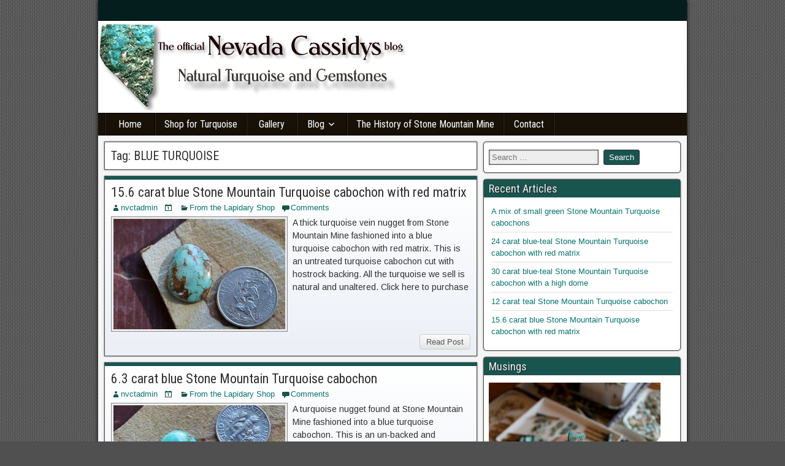

--- FILE ---
content_type: text/html; charset=UTF-8
request_url: http://nevadacassidysturquoise.com/blog/tag/blue-turquoise/
body_size: 15664
content:
<!DOCTYPE html>
<html lang="en-US">
<head>
<meta charset="UTF-8" />
<meta name="viewport" content="initial-scale=1.0" />
<meta name='robots' content='index, follow, max-image-preview:large, max-snippet:-1, max-video-preview:-1' />
<link rel="profile" href="http://gmpg.org/xfn/11" />
<link rel="pingback" href="http://nevadacassidysturquoise.com/blog/xmlrpc.php" />

	<!-- This site is optimized with the Yoast SEO plugin v22.6 - https://yoast.com/wordpress/plugins/seo/ -->
	<title>BLUE TURQUOISE | The official Nevada Cassidys blog</title>
	<link rel="canonical" href="http://nevadacassidysturquoise.com/blog/tag/blue-turquoise/" />
	<link rel="next" href="http://nevadacassidysturquoise.com/blog/tag/blue-turquoise/page/2/" />
	<meta property="og:locale" content="en_US" />
	<meta property="og:type" content="article" />
	<meta property="og:title" content="BLUE TURQUOISE | The official Nevada Cassidys blog" />
	<meta property="og:url" content="http://nevadacassidysturquoise.com/blog/tag/blue-turquoise/" />
	<meta property="og:site_name" content="The official Nevada Cassidys blog" />
	<meta name="twitter:card" content="summary_large_image" />
	<meta name="twitter:site" content="@nevadacassidys" />
	<script type="application/ld+json" class="yoast-schema-graph">{"@context":"https://schema.org","@graph":[{"@type":"CollectionPage","@id":"http://nevadacassidysturquoise.com/blog/tag/blue-turquoise/","url":"http://nevadacassidysturquoise.com/blog/tag/blue-turquoise/","name":"BLUE TURQUOISE | The official Nevada Cassidys blog","isPartOf":{"@id":"https://nevadacassidysturquoise.com/blog/#website"},"primaryImageOfPage":{"@id":"http://nevadacassidysturquoise.com/blog/tag/blue-turquoise/#primaryimage"},"image":{"@id":"http://nevadacassidysturquoise.com/blog/tag/blue-turquoise/#primaryimage"},"thumbnailUrl":"http://nevadacassidysturquoise.com/blog/wp-content/uploads/2020/10/stc1020a-aT8lFU.jpeg","breadcrumb":{"@id":"http://nevadacassidysturquoise.com/blog/tag/blue-turquoise/#breadcrumb"},"inLanguage":"en-US"},{"@type":"ImageObject","inLanguage":"en-US","@id":"http://nevadacassidysturquoise.com/blog/tag/blue-turquoise/#primaryimage","url":"http://nevadacassidysturquoise.com/blog/wp-content/uploads/2020/10/stc1020a-aT8lFU.jpeg","contentUrl":"http://nevadacassidysturquoise.com/blog/wp-content/uploads/2020/10/stc1020a-aT8lFU.jpeg","width":1200,"height":1174},{"@type":"BreadcrumbList","@id":"http://nevadacassidysturquoise.com/blog/tag/blue-turquoise/#breadcrumb","itemListElement":[{"@type":"ListItem","position":1,"name":"Home","item":"https://nevadacassidysturquoise.com/blog/"},{"@type":"ListItem","position":2,"name":"BLUE TURQUOISE"}]},{"@type":"WebSite","@id":"https://nevadacassidysturquoise.com/blog/#website","url":"https://nevadacassidysturquoise.com/blog/","name":"The official Nevada Cassidys blog","description":"Natural Turquoise and Untreated Gemstones","potentialAction":[{"@type":"SearchAction","target":{"@type":"EntryPoint","urlTemplate":"https://nevadacassidysturquoise.com/blog/?s={search_term_string}"},"query-input":"required name=search_term_string"}],"inLanguage":"en-US"}]}</script>
	<!-- / Yoast SEO plugin. -->


<link rel='dns-prefetch' href='//fonts.googleapis.com' />
<link rel="alternate" type="application/rss+xml" title="The official Nevada Cassidys blog &raquo; Feed" href="http://nevadacassidysturquoise.com/blog/feed/" />
<link rel="alternate" type="application/rss+xml" title="The official Nevada Cassidys blog &raquo; Comments Feed" href="http://nevadacassidysturquoise.com/blog/comments/feed/" />
<link rel="alternate" type="application/rss+xml" title="The official Nevada Cassidys blog &raquo; BLUE TURQUOISE Tag Feed" href="http://nevadacassidysturquoise.com/blog/tag/blue-turquoise/feed/" />
<script type="text/javascript">
/* <![CDATA[ */
window._wpemojiSettings = {"baseUrl":"https:\/\/s.w.org\/images\/core\/emoji\/15.0.3\/72x72\/","ext":".png","svgUrl":"https:\/\/s.w.org\/images\/core\/emoji\/15.0.3\/svg\/","svgExt":".svg","source":{"concatemoji":"http:\/\/nevadacassidysturquoise.com\/blog\/wp-includes\/js\/wp-emoji-release.min.js"}};
/*! This file is auto-generated */
!function(i,n){var o,s,e;function c(e){try{var t={supportTests:e,timestamp:(new Date).valueOf()};sessionStorage.setItem(o,JSON.stringify(t))}catch(e){}}function p(e,t,n){e.clearRect(0,0,e.canvas.width,e.canvas.height),e.fillText(t,0,0);var t=new Uint32Array(e.getImageData(0,0,e.canvas.width,e.canvas.height).data),r=(e.clearRect(0,0,e.canvas.width,e.canvas.height),e.fillText(n,0,0),new Uint32Array(e.getImageData(0,0,e.canvas.width,e.canvas.height).data));return t.every(function(e,t){return e===r[t]})}function u(e,t,n){switch(t){case"flag":return n(e,"\ud83c\udff3\ufe0f\u200d\u26a7\ufe0f","\ud83c\udff3\ufe0f\u200b\u26a7\ufe0f")?!1:!n(e,"\ud83c\uddfa\ud83c\uddf3","\ud83c\uddfa\u200b\ud83c\uddf3")&&!n(e,"\ud83c\udff4\udb40\udc67\udb40\udc62\udb40\udc65\udb40\udc6e\udb40\udc67\udb40\udc7f","\ud83c\udff4\u200b\udb40\udc67\u200b\udb40\udc62\u200b\udb40\udc65\u200b\udb40\udc6e\u200b\udb40\udc67\u200b\udb40\udc7f");case"emoji":return!n(e,"\ud83d\udc26\u200d\u2b1b","\ud83d\udc26\u200b\u2b1b")}return!1}function f(e,t,n){var r="undefined"!=typeof WorkerGlobalScope&&self instanceof WorkerGlobalScope?new OffscreenCanvas(300,150):i.createElement("canvas"),a=r.getContext("2d",{willReadFrequently:!0}),o=(a.textBaseline="top",a.font="600 32px Arial",{});return e.forEach(function(e){o[e]=t(a,e,n)}),o}function t(e){var t=i.createElement("script");t.src=e,t.defer=!0,i.head.appendChild(t)}"undefined"!=typeof Promise&&(o="wpEmojiSettingsSupports",s=["flag","emoji"],n.supports={everything:!0,everythingExceptFlag:!0},e=new Promise(function(e){i.addEventListener("DOMContentLoaded",e,{once:!0})}),new Promise(function(t){var n=function(){try{var e=JSON.parse(sessionStorage.getItem(o));if("object"==typeof e&&"number"==typeof e.timestamp&&(new Date).valueOf()<e.timestamp+604800&&"object"==typeof e.supportTests)return e.supportTests}catch(e){}return null}();if(!n){if("undefined"!=typeof Worker&&"undefined"!=typeof OffscreenCanvas&&"undefined"!=typeof URL&&URL.createObjectURL&&"undefined"!=typeof Blob)try{var e="postMessage("+f.toString()+"("+[JSON.stringify(s),u.toString(),p.toString()].join(",")+"));",r=new Blob([e],{type:"text/javascript"}),a=new Worker(URL.createObjectURL(r),{name:"wpTestEmojiSupports"});return void(a.onmessage=function(e){c(n=e.data),a.terminate(),t(n)})}catch(e){}c(n=f(s,u,p))}t(n)}).then(function(e){for(var t in e)n.supports[t]=e[t],n.supports.everything=n.supports.everything&&n.supports[t],"flag"!==t&&(n.supports.everythingExceptFlag=n.supports.everythingExceptFlag&&n.supports[t]);n.supports.everythingExceptFlag=n.supports.everythingExceptFlag&&!n.supports.flag,n.DOMReady=!1,n.readyCallback=function(){n.DOMReady=!0}}).then(function(){return e}).then(function(){var e;n.supports.everything||(n.readyCallback(),(e=n.source||{}).concatemoji?t(e.concatemoji):e.wpemoji&&e.twemoji&&(t(e.twemoji),t(e.wpemoji)))}))}((window,document),window._wpemojiSettings);
/* ]]> */
</script>
<link rel='stylesheet' id='pt-cv-public-style-css' href='http://nevadacassidysturquoise.com/blog/wp-content/plugins/content-views-query-and-display-post-page/public/assets/css/cv.css' type='text/css' media='all' />
<style id='wp-emoji-styles-inline-css' type='text/css'>

	img.wp-smiley, img.emoji {
		display: inline !important;
		border: none !important;
		box-shadow: none !important;
		height: 1em !important;
		width: 1em !important;
		margin: 0 0.07em !important;
		vertical-align: -0.1em !important;
		background: none !important;
		padding: 0 !important;
	}
</style>
<link rel='stylesheet' id='cptch_stylesheet-css' href='http://nevadacassidysturquoise.com/blog/wp-content/plugins/captcha/css/front_end_style.css' type='text/css' media='all' />
<link rel='stylesheet' id='dashicons-css' href='http://nevadacassidysturquoise.com/blog/wp-includes/css/dashicons.min.css' type='text/css' media='all' />
<link rel='stylesheet' id='cptch_mobile_style-css' href='http://nevadacassidysturquoise.com/blog/wp-content/plugins/captcha/css/mobile_style.css' type='text/css' media='all' />
<link rel='stylesheet' id='justifiedGallery-css' href='http://nevadacassidysturquoise.com/blog/wp-content/plugins/flickr-justified-gallery/css/justifiedGallery.min.css' type='text/css' media='all' />
<link rel='stylesheet' id='flickrJustifiedGalleryWPPlugin-css' href='http://nevadacassidysturquoise.com/blog/wp-content/plugins/flickr-justified-gallery/css/flickrJustifiedGalleryWPPlugin.css' type='text/css' media='all' />
<link rel='stylesheet' id='colorbox-css' href='http://nevadacassidysturquoise.com/blog/wp-content/plugins/flickr-justified-gallery/lightboxes/colorbox/colorbox.css' type='text/css' media='all' />
<link rel='stylesheet' id='frontier-font-css' href='//fonts.googleapis.com/css?family=Roboto+Condensed%3A400%2C700%7CArimo%3A400%2C700' type='text/css' media='all' />
<link rel='stylesheet' id='genericons-css' href='http://nevadacassidysturquoise.com/blog/wp-content/themes/frontier/includes/genericons/genericons.css' type='text/css' media='all' />
<link rel='stylesheet' id='frontier-main-css' href='http://nevadacassidysturquoise.com/blog/wp-content/themes/frontier/style.css' type='text/css' media='all' />
<link rel='stylesheet' id='frontier-responsive-css' href='http://nevadacassidysturquoise.com/blog/wp-content/themes/frontier/responsive.css' type='text/css' media='all' />
<link rel='stylesheet' id='pcs-styles-css' href='http://nevadacassidysturquoise.com/blog/wp-content/plugins/post-content-shortcodes/styles/default-styles.css' type='text/css' media='screen' />
<link rel="https://api.w.org/" href="http://nevadacassidysturquoise.com/blog/wp-json/" /><link rel="alternate" type="application/json" href="http://nevadacassidysturquoise.com/blog/wp-json/wp/v2/tags/69" /><link rel="EditURI" type="application/rsd+xml" title="RSD" href="http://nevadacassidysturquoise.com/blog/xmlrpc.php?rsd" />
<meta name="generator" content="WordPress 6.5.7" />

<!-- ADD TO HEADER - START -->

<!-- ADD TO HEADER - END -->
<style type="text/css">
.feedzy-rss-link-icon:after {
	content: url("http://nevadacassidysturquoise.com/blog/wp-content/plugins/feedzy-rss-feeds/img/external-link.png");
	margin-left: 3px;
}
</style>
				<script>
			document.documentElement.className = document.documentElement.className.replace('no-js', 'js');
		</script>
				<style>
			.no-js img.lazyload {
				display: none;
			}

			figure.wp-block-image img.lazyloading {
				min-width: 150px;
			}

						.lazyload, .lazyloading {
				opacity: 0;
			}

			.lazyloaded {
				opacity: 1;
				transition: opacity 400ms;
				transition-delay: 0ms;
			}

					</style>
		
<meta property="Frontier Theme" content="1.3.3" />
<style type="text/css" media="screen">
	#container 	{width: 960px;}
	#header 	{min-height: 0px;}
	#content 	{width: 65%;}
	#sidebar-left 	{width: 35%;}
	#sidebar-right 	{width: 35%;}
</style>

<style type="text/css" media="screen">
	.page-template-page-cs-php #content, .page-template-page-sc-php #content {width: 65%;}
	.page-template-page-cs-php #sidebar-left, .page-template-page-sc-php #sidebar-left,
	.page-template-page-cs-php #sidebar-right, .page-template-page-sc-php #sidebar-right {width: 35%;}
	.page-template-page-scs-php #content {width: 50%;}
	.page-template-page-scs-php #sidebar-left {width: 25%;}
	.page-template-page-scs-php #sidebar-right {width: 25%;}
</style>

<style type="text/css" media="screen">
	#header {background-color:#FFFFFF;}
	#nav-main {background-color:#191107;}
	#nav-main .nav-main {border-left: 1px solid #000000; border-right: 1px solid #372f25;}
	#nav-main .nav-main > li, #nav-main .nav-main > ul > .page_item {border-left: 1px solid #372f25; border-right: 1px solid #000000;}
	#top-bar {background-color:#041e1e;}
	#bottom-bar {background-color:#222222;}
	#main {background-color:#F5F5F5;}
	.blog-view, .single-view, .author-info, .archive-info, .form-404 {background-color:#FFFFFF;}
	.blog-view.sticky {background-color:#FFDC8A;}
	.frontier-widget {background-color:#FFFFFF;}
	.blog-view, .comment-author-admin > .comment-body, .bypostauthor > .comment-body {border-top: 6px solid #19544f;}
	.page-nav > *, .comment-nav > *, .author-info .title, .comment-reply-link, .widget-title,
	.widget_search .search-submit, .widget_calendar caption {background-color:#19544f;}
	.genericon {color:#19544f;}
	a {color:#0a756f;}
	a:hover {color:#00332e;}
</style>

<style type="text/css">.broken_link, a.broken_link {
	text-decoration: line-through;
}</style><style type="text/css" id="custom-background-css">
body.custom-background { background-image: url("http://nevadacassidysturquoise.com/blog/wp-content/themes/frontier/images/honeycomb.png"); background-position: left top; background-size: auto; background-repeat: repeat; background-attachment: scroll; }
</style>
	
<!-- Custom CSS -->
<style type="text/css" media="screen">
.blog-view {background-color: #FFFFFF;background-image: linear-gradient(to bottom, rgba(1, 0, 0, 0), rgba(193, 205, 226, 0.33));}#lcf-contactform label[for=lcf_message] {width: auto}#lcf-contactform input[type="text"] {float: left;width: auto;margin-bottom: 24px;}input#lcf_contact {margin-top:24px;}#lcf-contactform label {float: left;clear: left;width: 75px;padding-left:4px;padding-right:4px;}.smush-detected-img {transition: all 0.5s ease;box-shadow: 0 0 0 5px #FECF2F;border-radius:0;}.frontier-widget {background-color: #FFF;margin: 0 0 10px;padding: 8px;word-wrap: break-word;border-radius: 5px;}.sfsi_wDiv {position: inherit!important;background-color: #FFF;margin: 0 0 10px;padding: 8px;/* border: 1px solid #555; *//* box-shadow: 0 0 2px #333; */word-wrap: break-word;border-radius: 5px;} .page-id-658 td {border-color:#ffffff;}.page-id-658 li {list-style-type: none;}.page-id-658 .entry-content a {font-weight: bold;}.page-id-658 span {color:#FBFBFB}.page-id-658 a.shopcontact {color: #000000;}.page-id-658 span a {color:#FBFBFB}.page-id-658 table {width: 98%; border-collapse: collapse; margin-top: -40px;margin-bottom: -40px;}
</style>
<!-- Custom CSS End -->

</head>

<body class="archive tag tag-blue-turquoise tag-69 custom-background">
	
	
<div id="container" class="cf" itemscope itemtype="http://schema.org/WebPage">
	
			
		<div id="top-bar" class="cf">
			
			<div id="top-bar-info">
				
							</div>

			
					</div>
	
			<div id="header" class="cf" itemscope itemtype="http://schema.org/WPHeader" role="banner">
			
							<div id="header-logo">
					<a href="http://nevadacassidysturquoise.com/blog/"><img data-src="http://www.nevadacassidysturquoise.com/blog/wp-content/uploads/2014/12/cropped-cropped-logo.png" alt="The official Nevada Cassidys blog" src="[data-uri]" class="lazyload" /><noscript><img src="http://www.nevadacassidysturquoise.com/blog/wp-content/uploads/2014/12/cropped-cropped-logo.png" alt="The official Nevada Cassidys blog" /></noscript></a>
				</div>
			
			
					</div>
	
			
		<nav id="nav-main" class="cf stack" itemscope itemtype="http://schema.org/SiteNavigationElement" role="navigation" aria-label="Main Menu">
			
			
			<ul id="menu-main" class="nav-main"><li id="menu-item-3326" class="menu-item menu-item-type-custom menu-item-object-custom menu-item-3326"><a href="http://www.nevadacassidysturquoise.com/">Home</a></li>
<li id="menu-item-3612" class="menu-item menu-item-type-post_type menu-item-object-page menu-item-3612"><a href="http://nevadacassidysturquoise.com/blog/shop-for-turquoise/">Shop for Turquoise</a></li>
<li id="menu-item-157" class="menu-item menu-item-type-post_type menu-item-object-page menu-item-157"><a href="http://nevadacassidysturquoise.com/blog/gallery/">Gallery</a></li>
<li id="menu-item-3613" class="menu-item menu-item-type-taxonomy menu-item-object-category menu-item-has-children menu-item-3613"><a href="http://nevadacassidysturquoise.com/blog/category/blog/">Blog</a>
<ul class="sub-menu">
	<li id="menu-item-3614" class="menu-item menu-item-type-taxonomy menu-item-object-category menu-item-3614"><a href="http://nevadacassidysturquoise.com/blog/category/blog/lapidary-goods/">From the Lapidary Shop</a></li>
	<li id="menu-item-4061" class="menu-item menu-item-type-taxonomy menu-item-object-category menu-item-4061"><a href="http://nevadacassidysturquoise.com/blog/category/blog/studies-musings/">Studies &amp; Musings</a></li>
</ul>
</li>
<li id="menu-item-304" class="menu-item menu-item-type-post_type menu-item-object-page menu-item-304"><a href="http://nevadacassidysturquoise.com/blog/the-history-of-stone-mountain-mine/">The History of Stone Mountain Mine</a></li>
<li id="menu-item-1888" class="menu-item menu-item-type-custom menu-item-object-custom menu-item-1888"><a href="http://www.nevadacassidysturquoise.com/blog/contact-us-2/">Contact</a></li>
</ul>
					</nav>
	
	
<div id="main" class="col-cs cf">

<div id="content" class="cf"  role="main">

	
			<div class="archive-info">
			<h3 class="archive-title">Tag: <span>BLUE TURQUOISE</span></h3>		</div>
	
	
	
					
<article id="post-4226" class="blog-view post-4226 post type-post status-publish format-standard has-post-thumbnail hentry category-lapidary-goods tag-blue-turquoise tag-stone-mountain-turquoise">

<header class="entry-header cf">
		<h2 class="entry-title" itemprop="headline" ><a href="http://nevadacassidysturquoise.com/blog/15-6-carat-blue-stone-mountain-turquoise-cabochon-with-red-matrix/">15.6 carat blue Stone Mountain Turquoise cabochon with red matrix</a></h2>
	</header>

<div class="entry-byline cf">
	
			<div class="entry-author author vcard" itemprop="author" itemscope itemtype="http://schema.org/Person">
						<i class="genericon genericon-user"></i><a class="url fn" href="http://nevadacassidysturquoise.com/blog/author/nvctadmin/" itemprop="name" >nvctadmin</a>
		</div>
	
			<div class="entry-date" itemprop="datePublished" >
			<i class="genericon genericon-day"></i><a class="updated" href="http://nevadacassidysturquoise.com/blog/15-6-carat-blue-stone-mountain-turquoise-cabochon-with-red-matrix/"></a>
		</div>
	
			<div class="entry-categories">
			<i class="genericon genericon-category"></i><a href="http://nevadacassidysturquoise.com/blog/category/blog/lapidary-goods/" rel="category tag">From the Lapidary Shop</a>		</div>
	
			<div class="entry-comment-info">
			<i class="genericon genericon-comment"></i><a href="http://nevadacassidysturquoise.com/blog/15-6-carat-blue-stone-mountain-turquoise-cabochon-with-red-matrix/#comment-area">Comments</a>
		</div>
	
	
	</div>

<div class="entry-content cf" itemprop="text" >
	<div class="entry-thumbnail"><a class="post-thumbnail" href="http://nevadacassidysturquoise.com/blog/15-6-carat-blue-stone-mountain-turquoise-cabochon-with-red-matrix/"><img width="280" height="180" src="http://nevadacassidysturquoise.com/blog/wp-content/uploads/2020/10/stc1020a-aT8lFU-280x180.jpeg" class="attachment-frontier-thumbnail size-frontier-thumbnail wp-post-image" alt="" decoding="async" fetchpriority="high" /></a></div>
	
		<div class="entry-excerpt"><p>A thick turquoise vein nugget from Stone Mountain Mine fashioned into a blue turquoise cabochon with red matrix. This is an untreated turquoise cabochon cut with hostrock backing. All the turquoise we sell is natural and unaltered. Click here to purchase</p>
</div>

	
	
	</div>

<footer class="entry-footer cf">
	
	
					<a href="http://nevadacassidysturquoise.com/blog/15-6-carat-blue-stone-mountain-turquoise-cabochon-with-red-matrix/" class="continue-reading">
								Read Post			</a>
		
	
	
	
	</footer>

</article>		
	
					
<article id="post-4218" class="blog-view post-4218 post type-post status-publish format-standard has-post-thumbnail hentry category-lapidary-goods tag-blue-turquoise tag-stone-mountain-turquoise">

<header class="entry-header cf">
		<h2 class="entry-title" itemprop="headline" ><a href="http://nevadacassidysturquoise.com/blog/6-3-carat-blue-stone-mountain-turquoise-cabochon/">6.3 carat blue Stone Mountain Turquoise cabochon</a></h2>
	</header>

<div class="entry-byline cf">
	
			<div class="entry-author author vcard" itemprop="author" itemscope itemtype="http://schema.org/Person">
						<i class="genericon genericon-user"></i><a class="url fn" href="http://nevadacassidysturquoise.com/blog/author/nvctadmin/" itemprop="name" >nvctadmin</a>
		</div>
	
			<div class="entry-date" itemprop="datePublished" >
			<i class="genericon genericon-day"></i><a class="updated" href="http://nevadacassidysturquoise.com/blog/6-3-carat-blue-stone-mountain-turquoise-cabochon/"></a>
		</div>
	
			<div class="entry-categories">
			<i class="genericon genericon-category"></i><a href="http://nevadacassidysturquoise.com/blog/category/blog/lapidary-goods/" rel="category tag">From the Lapidary Shop</a>		</div>
	
			<div class="entry-comment-info">
			<i class="genericon genericon-comment"></i><a href="http://nevadacassidysturquoise.com/blog/6-3-carat-blue-stone-mountain-turquoise-cabochon/#comment-area">Comments</a>
		</div>
	
	
	</div>

<div class="entry-content cf" itemprop="text" >
	<div class="entry-thumbnail"><a class="post-thumbnail" href="http://nevadacassidysturquoise.com/blog/6-3-carat-blue-stone-mountain-turquoise-cabochon/"><img width="280" height="180" data-src="http://nevadacassidysturquoise.com/blog/wp-content/uploads/2020/10/stc1020q-FS7AKm-280x180.jpeg" class="attachment-frontier-thumbnail size-frontier-thumbnail wp-post-image lazyload" alt="" decoding="async" src="[data-uri]" style="--smush-placeholder-width: 280px; --smush-placeholder-aspect-ratio: 280/180;" /><noscript><img width="280" height="180" src="http://nevadacassidysturquoise.com/blog/wp-content/uploads/2020/10/stc1020q-FS7AKm-280x180.jpeg" class="attachment-frontier-thumbnail size-frontier-thumbnail wp-post-image" alt="" decoding="async" /></noscript></a></div>
	
		<div class="entry-excerpt"><p>A turquoise nugget found at Stone Mountain Mine fashioned into a blue turquoise cabochon. This is an un-backed and untreated turquoise cabochon. All the turquoise we sell is natural and unaltered. Click here to purchase</p>
</div>

	
	
	</div>

<footer class="entry-footer cf">
	
	
					<a href="http://nevadacassidysturquoise.com/blog/6-3-carat-blue-stone-mountain-turquoise-cabochon/" class="continue-reading">
								Read Post			</a>
		
	
	
	
	</footer>

</article>		
	
					
<article id="post-4210" class="blog-view post-4210 post type-post status-publish format-standard has-post-thumbnail hentry category-lapidary-goods tag-blue-turquoise tag-stone-mountain-turquoise">

<header class="entry-header cf">
		<h2 class="entry-title" itemprop="headline" ><a href="http://nevadacassidysturquoise.com/blog/7-4-carat-light-blue-stone-mountain-turquoise-cabochon/">7.4 carat light blue Stone Mountain Turquoise cabochon</a></h2>
	</header>

<div class="entry-byline cf">
	
			<div class="entry-author author vcard" itemprop="author" itemscope itemtype="http://schema.org/Person">
						<i class="genericon genericon-user"></i><a class="url fn" href="http://nevadacassidysturquoise.com/blog/author/nvctadmin/" itemprop="name" >nvctadmin</a>
		</div>
	
			<div class="entry-date" itemprop="datePublished" >
			<i class="genericon genericon-day"></i><a class="updated" href="http://nevadacassidysturquoise.com/blog/7-4-carat-light-blue-stone-mountain-turquoise-cabochon/"></a>
		</div>
	
			<div class="entry-categories">
			<i class="genericon genericon-category"></i><a href="http://nevadacassidysturquoise.com/blog/category/blog/lapidary-goods/" rel="category tag">From the Lapidary Shop</a>		</div>
	
			<div class="entry-comment-info">
			<i class="genericon genericon-comment"></i><a href="http://nevadacassidysturquoise.com/blog/7-4-carat-light-blue-stone-mountain-turquoise-cabochon/#comment-area">Comments</a>
		</div>
	
	
	</div>

<div class="entry-content cf" itemprop="text" >
	<div class="entry-thumbnail"><a class="post-thumbnail" href="http://nevadacassidysturquoise.com/blog/7-4-carat-light-blue-stone-mountain-turquoise-cabochon/"><img width="280" height="180" data-src="http://nevadacassidysturquoise.com/blog/wp-content/uploads/2020/10/stc1020n-0zHOIp-280x180.jpeg" class="attachment-frontier-thumbnail size-frontier-thumbnail wp-post-image lazyload" alt="" decoding="async" src="[data-uri]" style="--smush-placeholder-width: 280px; --smush-placeholder-aspect-ratio: 280/180;" /><noscript><img width="280" height="180" src="http://nevadacassidysturquoise.com/blog/wp-content/uploads/2020/10/stc1020n-0zHOIp-280x180.jpeg" class="attachment-frontier-thumbnail size-frontier-thumbnail wp-post-image" alt="" decoding="async" /></noscript></a></div>
	
		<div class="entry-excerpt"><p>A turquoise vein nugget found at Stone Mountain Mine fashioned into a light blue turquoise cabochon. This is an un-backed and untreated turquoise cabochon. All the turquoise we sell is natural and unaltered. Click here to purchase</p>
</div>

	
	
	</div>

<footer class="entry-footer cf">
	
	
					<a href="http://nevadacassidysturquoise.com/blog/7-4-carat-light-blue-stone-mountain-turquoise-cabochon/" class="continue-reading">
								Read Post			</a>
		
	
	
	
	</footer>

</article>		
	
					
<article id="post-4204" class="blog-view post-4204 post type-post status-publish format-standard has-post-thumbnail hentry category-lapidary-goods tag-blue-turquoise tag-stone-mountain-turquoise">

<header class="entry-header cf">
		<h2 class="entry-title" itemprop="headline" ><a href="http://nevadacassidysturquoise.com/blog/8-5-carat-blue-stone-mountain-turquoise-cabochon-with-red-matrix/">8.5 carat blue Stone Mountain Turquoise cabochon with red matrix</a></h2>
	</header>

<div class="entry-byline cf">
	
			<div class="entry-author author vcard" itemprop="author" itemscope itemtype="http://schema.org/Person">
						<i class="genericon genericon-user"></i><a class="url fn" href="http://nevadacassidysturquoise.com/blog/author/nvctadmin/" itemprop="name" >nvctadmin</a>
		</div>
	
			<div class="entry-date" itemprop="datePublished" >
			<i class="genericon genericon-day"></i><a class="updated" href="http://nevadacassidysturquoise.com/blog/8-5-carat-blue-stone-mountain-turquoise-cabochon-with-red-matrix/"></a>
		</div>
	
			<div class="entry-categories">
			<i class="genericon genericon-category"></i><a href="http://nevadacassidysturquoise.com/blog/category/blog/lapidary-goods/" rel="category tag">From the Lapidary Shop</a>		</div>
	
			<div class="entry-comment-info">
			<i class="genericon genericon-comment"></i><a href="http://nevadacassidysturquoise.com/blog/8-5-carat-blue-stone-mountain-turquoise-cabochon-with-red-matrix/#comment-area">Comments</a>
		</div>
	
	
	</div>

<div class="entry-content cf" itemprop="text" >
	<div class="entry-thumbnail"><a class="post-thumbnail" href="http://nevadacassidysturquoise.com/blog/8-5-carat-blue-stone-mountain-turquoise-cabochon-with-red-matrix/"><img width="280" height="180" data-src="http://nevadacassidysturquoise.com/blog/wp-content/uploads/2020/10/stc1020l-T5yWTw-280x180.jpeg" class="attachment-frontier-thumbnail size-frontier-thumbnail wp-post-image lazyload" alt="" decoding="async" loading="lazy" src="[data-uri]" style="--smush-placeholder-width: 280px; --smush-placeholder-aspect-ratio: 280/180;" /><noscript><img width="280" height="180" src="http://nevadacassidysturquoise.com/blog/wp-content/uploads/2020/10/stc1020l-T5yWTw-280x180.jpeg" class="attachment-frontier-thumbnail size-frontier-thumbnail wp-post-image" alt="" decoding="async" loading="lazy" /></noscript></a></div>
	
		<div class="entry-excerpt"><p>A turquoise vein stone found at Stone Mountain Mine fashioned into a blue turquoise cabochon oval with red matrix. This is an untreated turquoise cabochon cut with hostrock backing. All the turquoise we sell is natural and unaltered. Click here to purchase</p>
</div>

	
	
	</div>

<footer class="entry-footer cf">
	
	
					<a href="http://nevadacassidysturquoise.com/blog/8-5-carat-blue-stone-mountain-turquoise-cabochon-with-red-matrix/" class="continue-reading">
								Read Post			</a>
		
	
	
	
	</footer>

</article>		
	
					
<article id="post-4192" class="blog-view post-4192 post type-post status-publish format-standard has-post-thumbnail hentry category-lapidary-goods tag-blue-turquoise tag-stone-mountain-turquoise">

<header class="entry-header cf">
		<h2 class="entry-title" itemprop="headline" ><a href="http://nevadacassidysturquoise.com/blog/6-0-carat-blue-stone-mountain-turquoise-with-red-matrix/">6.0 carat blue Stone Mountain Turquoise with red matrix</a></h2>
	</header>

<div class="entry-byline cf">
	
			<div class="entry-author author vcard" itemprop="author" itemscope itemtype="http://schema.org/Person">
						<i class="genericon genericon-user"></i><a class="url fn" href="http://nevadacassidysturquoise.com/blog/author/nvctadmin/" itemprop="name" >nvctadmin</a>
		</div>
	
			<div class="entry-date" itemprop="datePublished" >
			<i class="genericon genericon-day"></i><a class="updated" href="http://nevadacassidysturquoise.com/blog/6-0-carat-blue-stone-mountain-turquoise-with-red-matrix/"></a>
		</div>
	
			<div class="entry-categories">
			<i class="genericon genericon-category"></i><a href="http://nevadacassidysturquoise.com/blog/category/blog/lapidary-goods/" rel="category tag">From the Lapidary Shop</a>		</div>
	
			<div class="entry-comment-info">
			<i class="genericon genericon-comment"></i><a href="http://nevadacassidysturquoise.com/blog/6-0-carat-blue-stone-mountain-turquoise-with-red-matrix/#comment-area">Comments</a>
		</div>
	
	
	</div>

<div class="entry-content cf" itemprop="text" >
	<div class="entry-thumbnail"><a class="post-thumbnail" href="http://nevadacassidysturquoise.com/blog/6-0-carat-blue-stone-mountain-turquoise-with-red-matrix/"><img width="280" height="180" data-src="http://nevadacassidysturquoise.com/blog/wp-content/uploads/2020/10/ltc20w-ln56JW-280x180.jpeg" class="attachment-frontier-thumbnail size-frontier-thumbnail wp-post-image lazyload" alt="" decoding="async" loading="lazy" src="[data-uri]" style="--smush-placeholder-width: 280px; --smush-placeholder-aspect-ratio: 280/180;" /><noscript><img width="280" height="180" src="http://nevadacassidysturquoise.com/blog/wp-content/uploads/2020/10/ltc20w-ln56JW-280x180.jpeg" class="attachment-frontier-thumbnail size-frontier-thumbnail wp-post-image" alt="" decoding="async" loading="lazy" /></noscript></a></div>
	
		<div class="entry-excerpt"><p>A turquoise vein stone from Stone Mountain Mine fashioned into a blue turquoise cabochon with red matrix. This is an untreated turquoise cabochon cut with hostrock backing. All the turquoise we sell is natural and unaltered. Click here to purchase</p>
</div>

	
	
	</div>

<footer class="entry-footer cf">
	
	
					<a href="http://nevadacassidysturquoise.com/blog/6-0-carat-blue-stone-mountain-turquoise-with-red-matrix/" class="continue-reading">
								Read Post			</a>
		
	
	
	
	</footer>

</article>		
	
					
<article id="post-4190" class="blog-view post-4190 post type-post status-publish format-standard has-post-thumbnail hentry category-lapidary-goods tag-blue-turquoise tag-stone-mountain-turquoise">

<header class="entry-header cf">
		<h2 class="entry-title" itemprop="headline" ><a href="http://nevadacassidysturquoise.com/blog/7-1-carat-light-blue-stone-mountain-turquoise-cabochon-with-red-matrix/">7.1 carat light blue Stone Mountain Turquoise cabochon with red matrix</a></h2>
	</header>

<div class="entry-byline cf">
	
			<div class="entry-author author vcard" itemprop="author" itemscope itemtype="http://schema.org/Person">
						<i class="genericon genericon-user"></i><a class="url fn" href="http://nevadacassidysturquoise.com/blog/author/nvctadmin/" itemprop="name" >nvctadmin</a>
		</div>
	
			<div class="entry-date" itemprop="datePublished" >
			<i class="genericon genericon-day"></i><a class="updated" href="http://nevadacassidysturquoise.com/blog/7-1-carat-light-blue-stone-mountain-turquoise-cabochon-with-red-matrix/"></a>
		</div>
	
			<div class="entry-categories">
			<i class="genericon genericon-category"></i><a href="http://nevadacassidysturquoise.com/blog/category/blog/lapidary-goods/" rel="category tag">From the Lapidary Shop</a>		</div>
	
			<div class="entry-comment-info">
			<i class="genericon genericon-comment"></i><a href="http://nevadacassidysturquoise.com/blog/7-1-carat-light-blue-stone-mountain-turquoise-cabochon-with-red-matrix/#comment-area">Comments</a>
		</div>
	
	
	</div>

<div class="entry-content cf" itemprop="text" >
	<div class="entry-thumbnail"><a class="post-thumbnail" href="http://nevadacassidysturquoise.com/blog/7-1-carat-light-blue-stone-mountain-turquoise-cabochon-with-red-matrix/"><img width="280" height="180" data-src="http://nevadacassidysturquoise.com/blog/wp-content/uploads/2020/10/ltc20-1c-ghrtc5-280x180.jpeg" class="attachment-frontier-thumbnail size-frontier-thumbnail wp-post-image lazyload" alt="" decoding="async" loading="lazy" src="[data-uri]" style="--smush-placeholder-width: 280px; --smush-placeholder-aspect-ratio: 280/180;" /><noscript><img width="280" height="180" src="http://nevadacassidysturquoise.com/blog/wp-content/uploads/2020/10/ltc20-1c-ghrtc5-280x180.jpeg" class="attachment-frontier-thumbnail size-frontier-thumbnail wp-post-image" alt="" decoding="async" loading="lazy" /></noscript></a></div>
	
		<div class="entry-excerpt"><p>A turquoise nugget found at Stone Mountain Mine fashioned into a light blue turquoise cabochon with red matrix. This is an un-backed and untreated turquoise cabochon. All the turquoise we sell is natural and unaltered. Click here to purchase</p>
</div>

	
	
	</div>

<footer class="entry-footer cf">
	
	
					<a href="http://nevadacassidysturquoise.com/blog/7-1-carat-light-blue-stone-mountain-turquoise-cabochon-with-red-matrix/" class="continue-reading">
								Read Post			</a>
		
	
	
	
	</footer>

</article>		
	
					
<article id="post-4131" class="blog-view post-4131 post type-post status-publish format-standard has-post-thumbnail hentry category-lapidary-goods tag-blue-turquoise">

<header class="entry-header cf">
		<h2 class="entry-title" itemprop="headline" ><a href="http://nevadacassidysturquoise.com/blog/12-carat-blue-stone-mountain-turquoise-cabochon/">12 carat blue Stone Mountain Turquoise cabochon</a></h2>
	</header>

<div class="entry-byline cf">
	
			<div class="entry-author author vcard" itemprop="author" itemscope itemtype="http://schema.org/Person">
						<i class="genericon genericon-user"></i><a class="url fn" href="http://nevadacassidysturquoise.com/blog/author/nvctadmin/" itemprop="name" >nvctadmin</a>
		</div>
	
			<div class="entry-date" itemprop="datePublished" >
			<i class="genericon genericon-day"></i><a class="updated" href="http://nevadacassidysturquoise.com/blog/12-carat-blue-stone-mountain-turquoise-cabochon/"></a>
		</div>
	
			<div class="entry-categories">
			<i class="genericon genericon-category"></i><a href="http://nevadacassidysturquoise.com/blog/category/blog/lapidary-goods/" rel="category tag">From the Lapidary Shop</a>		</div>
	
			<div class="entry-comment-info">
			<i class="genericon genericon-comment"></i><a href="http://nevadacassidysturquoise.com/blog/12-carat-blue-stone-mountain-turquoise-cabochon/#comment-area">Comments</a>
		</div>
	
	
	</div>

<div class="entry-content cf" itemprop="text" >
	<div class="entry-thumbnail"><a class="post-thumbnail" href="http://nevadacassidysturquoise.com/blog/12-carat-blue-stone-mountain-turquoise-cabochon/"><img width="280" height="180" data-src="http://nevadacassidysturquoise.com/blog/wp-content/uploads/2020/10/ltc20-1h-fUp0CT-280x180.jpeg" class="attachment-frontier-thumbnail size-frontier-thumbnail wp-post-image lazyload" alt="" decoding="async" loading="lazy" src="[data-uri]" style="--smush-placeholder-width: 280px; --smush-placeholder-aspect-ratio: 280/180;" /><noscript><img width="280" height="180" src="http://nevadacassidysturquoise.com/blog/wp-content/uploads/2020/10/ltc20-1h-fUp0CT-280x180.jpeg" class="attachment-frontier-thumbnail size-frontier-thumbnail wp-post-image" alt="" decoding="async" loading="lazy" /></noscript></a></div>
	
		<div class="entry-excerpt"><p>A turquoise vein stone from Stone Mountain Mine fashioned into a sky blue turquoise cabochon. This is an un-backed and untreated turquoise cabochon. All the turquoise we sell is natural and unaltered. Click Here to buy</p>
</div>

	
	
	</div>

<footer class="entry-footer cf">
	
	
					<a href="http://nevadacassidysturquoise.com/blog/12-carat-blue-stone-mountain-turquoise-cabochon/" class="continue-reading">
								Read Post			</a>
		
	
	
	
	</footer>

</article>		
	
					
<article id="post-4129" class="blog-view post-4129 post type-post status-publish format-standard has-post-thumbnail hentry category-lapidary-goods tag-blue-turquoise">

<header class="entry-header cf">
		<h2 class="entry-title" itemprop="headline" ><a href="http://nevadacassidysturquoise.com/blog/10-carat-blue-stone-mountain-turquoise-cabochon-with-quartz-matrix/">10 carat blue Stone Mountain Turquoise cabochon with quartz matrix</a></h2>
	</header>

<div class="entry-byline cf">
	
			<div class="entry-author author vcard" itemprop="author" itemscope itemtype="http://schema.org/Person">
						<i class="genericon genericon-user"></i><a class="url fn" href="http://nevadacassidysturquoise.com/blog/author/nvctadmin/" itemprop="name" >nvctadmin</a>
		</div>
	
			<div class="entry-date" itemprop="datePublished" >
			<i class="genericon genericon-day"></i><a class="updated" href="http://nevadacassidysturquoise.com/blog/10-carat-blue-stone-mountain-turquoise-cabochon-with-quartz-matrix/"></a>
		</div>
	
			<div class="entry-categories">
			<i class="genericon genericon-category"></i><a href="http://nevadacassidysturquoise.com/blog/category/blog/lapidary-goods/" rel="category tag">From the Lapidary Shop</a>		</div>
	
			<div class="entry-comment-info">
			<i class="genericon genericon-comment"></i><a href="http://nevadacassidysturquoise.com/blog/10-carat-blue-stone-mountain-turquoise-cabochon-with-quartz-matrix/#comment-area">Comments</a>
		</div>
	
	
	</div>

<div class="entry-content cf" itemprop="text" >
	<div class="entry-thumbnail"><a class="post-thumbnail" href="http://nevadacassidysturquoise.com/blog/10-carat-blue-stone-mountain-turquoise-cabochon-with-quartz-matrix/"><img width="280" height="180" data-src="http://nevadacassidysturquoise.com/blog/wp-content/uploads/2020/10/ltc20-1f-HbSItr-280x180.jpeg" class="attachment-frontier-thumbnail size-frontier-thumbnail wp-post-image lazyload" alt="" decoding="async" loading="lazy" src="[data-uri]" style="--smush-placeholder-width: 280px; --smush-placeholder-aspect-ratio: 280/180;" /><noscript><img width="280" height="180" src="http://nevadacassidysturquoise.com/blog/wp-content/uploads/2020/10/ltc20-1f-HbSItr-280x180.jpeg" class="attachment-frontier-thumbnail size-frontier-thumbnail wp-post-image" alt="" decoding="async" loading="lazy" /></noscript></a></div>
	
		<div class="entry-excerpt"><p>A turquoise nugget discovered Stone Mountain Mine fashioned into a vivid blue turquoise cabochon with quartz matrix. This is an un-backed and untreated turquoise cabochon. All the turquoise we sell is natural and unaltered. Click here to buy</p>
</div>

	
	
	</div>

<footer class="entry-footer cf">
	
	
					<a href="http://nevadacassidysturquoise.com/blog/10-carat-blue-stone-mountain-turquoise-cabochon-with-quartz-matrix/" class="continue-reading">
								Read Post			</a>
		
	
	
	
	</footer>

</article>		
	
					
<article id="post-4098" class="blog-view post-4098 post type-post status-publish format-standard has-post-thumbnail hentry category-lapidary-goods tag-blue-turquoise tag-natural-turquoise tag-nevada-turquoise tag-stone-mountain-turquoise">

<header class="entry-header cf">
		<h2 class="entry-title" itemprop="headline" ><a href="http://nevadacassidysturquoise.com/blog/21-carat-icy-blue-stone-mountain-turquoise-high-dome-cabochon-with-waterweb-inclusions/">21 carat icy blue Stone Mountain Turquoise high dome cabochon with waterweb inclusions</a></h2>
	</header>

<div class="entry-byline cf">
	
			<div class="entry-author author vcard" itemprop="author" itemscope itemtype="http://schema.org/Person">
						<i class="genericon genericon-user"></i><a class="url fn" href="http://nevadacassidysturquoise.com/blog/author/nvctadmin/" itemprop="name" >nvctadmin</a>
		</div>
	
			<div class="entry-date" itemprop="datePublished" >
			<i class="genericon genericon-day"></i><a class="updated" href="http://nevadacassidysturquoise.com/blog/21-carat-icy-blue-stone-mountain-turquoise-high-dome-cabochon-with-waterweb-inclusions/"></a>
		</div>
	
			<div class="entry-categories">
			<i class="genericon genericon-category"></i><a href="http://nevadacassidysturquoise.com/blog/category/blog/lapidary-goods/" rel="category tag">From the Lapidary Shop</a>		</div>
	
			<div class="entry-comment-info">
			<i class="genericon genericon-comment"></i><a href="http://nevadacassidysturquoise.com/blog/21-carat-icy-blue-stone-mountain-turquoise-high-dome-cabochon-with-waterweb-inclusions/#comment-area">Comments</a>
		</div>
	
	
	</div>

<div class="entry-content cf" itemprop="text" >
	<div class="entry-thumbnail"><a class="post-thumbnail" href="http://nevadacassidysturquoise.com/blog/21-carat-icy-blue-stone-mountain-turquoise-high-dome-cabochon-with-waterweb-inclusions/"><img width="280" height="180" data-src="http://nevadacassidysturquoise.com/blog/wp-content/uploads/2020/10/lbc20m-vhXV7g-280x180.jpeg" class="attachment-frontier-thumbnail size-frontier-thumbnail wp-post-image lazyload" alt="" decoding="async" loading="lazy" src="[data-uri]" style="--smush-placeholder-width: 280px; --smush-placeholder-aspect-ratio: 280/180;" /><noscript><img width="280" height="180" src="http://nevadacassidysturquoise.com/blog/wp-content/uploads/2020/10/lbc20m-vhXV7g-280x180.jpeg" class="attachment-frontier-thumbnail size-frontier-thumbnail wp-post-image" alt="" decoding="async" loading="lazy" /></noscript></a></div>
	
		<div class="entry-excerpt"><p>Weight: 21.9 carats Dimensions: 22.5&#215;16.1&#215;8.0 mm Click here to purchase</p>
</div>

	
	
	</div>

<footer class="entry-footer cf">
	
	
					<a href="http://nevadacassidysturquoise.com/blog/21-carat-icy-blue-stone-mountain-turquoise-high-dome-cabochon-with-waterweb-inclusions/" class="continue-reading">
								Read Post			</a>
		
	
	
	
	</footer>

</article>		
	
					
<article id="post-3344" class="blog-view post-3344 post type-post status-publish format-standard has-post-thumbnail hentry category-blog category-lapidary-goods category-uncategorized tag-blue-turquoise tag-green-turquoise tag-lapidary tag-nevada-turquoise tag-turquoise-beads">

<header class="entry-header cf">
		<h2 class="entry-title" itemprop="headline" ><a href="http://nevadacassidysturquoise.com/blog/a-natural-green-cabochon-with-red-inclusions-16-for-5-8-carats-untreated-un-backed-nevada-turquoise/">A natural green cabochon with red inclusions $16 for 5.8 carats untreated &#038; un-backed Nevada turquoise</a></h2>
	</header>

<div class="entry-byline cf">
	
			<div class="entry-author author vcard" itemprop="author" itemscope itemtype="http://schema.org/Person">
						<i class="genericon genericon-user"></i><a class="url fn" href="http://nevadacassidysturquoise.com/blog/author/nvctadmin/" itemprop="name" >nvctadmin</a>
		</div>
	
			<div class="entry-date" itemprop="datePublished" >
			<i class="genericon genericon-day"></i><a class="updated" href="http://nevadacassidysturquoise.com/blog/a-natural-green-cabochon-with-red-inclusions-16-for-5-8-carats-untreated-un-backed-nevada-turquoise/"></a>
		</div>
	
			<div class="entry-categories">
			<i class="genericon genericon-category"></i><a href="http://nevadacassidysturquoise.com/blog/category/blog/" rel="category tag">Blog</a>, <a href="http://nevadacassidysturquoise.com/blog/category/blog/lapidary-goods/" rel="category tag">From the Lapidary Shop</a>, <a href="http://nevadacassidysturquoise.com/blog/category/uncategorized/" rel="category tag">Uncategorized</a>		</div>
	
			<div class="entry-comment-info">
			<i class="genericon genericon-comment"></i><a href="http://nevadacassidysturquoise.com/blog/a-natural-green-cabochon-with-red-inclusions-16-for-5-8-carats-untreated-un-backed-nevada-turquoise/#comment-area">Comments</a>
		</div>
	
	
	</div>

<div class="entry-content cf" itemprop="text" >
	<div class="entry-thumbnail"><a class="post-thumbnail" href="http://nevadacassidysturquoise.com/blog/a-natural-green-cabochon-with-red-inclusions-16-for-5-8-carats-untreated-un-backed-nevada-turquoise/"><img width="280" height="180" data-src="http://nevadacassidysturquoise.com/blog/wp-content/uploads/2019/07/a-natural-green-cabochon-with-2-280x180.jpg" class="attachment-frontier-thumbnail size-frontier-thumbnail wp-post-image lazyload" alt="" decoding="async" loading="lazy" src="[data-uri]" style="--smush-placeholder-width: 280px; --smush-placeholder-aspect-ratio: 280/180;" /><noscript><img width="280" height="180" src="http://nevadacassidysturquoise.com/blog/wp-content/uploads/2019/07/a-natural-green-cabochon-with-2-280x180.jpg" class="attachment-frontier-thumbnail size-frontier-thumbnail wp-post-image" alt="" decoding="async" loading="lazy" /></noscript></a></div>
	
		<div class="entry-excerpt"><p>A natural green cabochon with red inclusions<br />
Claim or DM<br />
$16 for 5.8 carats untreated &#038; un-backed Nevada turquoise</p>
</div>

	
	
	</div>

<footer class="entry-footer cf">
	
	
					<a href="http://nevadacassidysturquoise.com/blog/a-natural-green-cabochon-with-red-inclusions-16-for-5-8-carats-untreated-un-backed-nevada-turquoise/" class="continue-reading">
								Read Post			</a>
		
	
	
	
	</footer>

</article>		
	
					
<article id="post-3347" class="blog-view post-3347 post type-post status-publish format-standard has-post-thumbnail hentry category-blog category-lapidary-goods category-uncategorized tag-blue-turquoise tag-green-turquoise tag-lapidary tag-nevada-turquoise tag-turquoise-beads">

<header class="entry-header cf">
		<h2 class="entry-title" itemprop="headline" ><a href="http://nevadacassidysturquoise.com/blog/a-natural-round-cabochon-with-red-inclusions-7-for-2-0-carats-un-backed-untreated-nevada-turquoise/">A natural round cabochon with red inclusions. $7 for 2.0 carats un-backed &#038; untreated Nevada turquoise</a></h2>
	</header>

<div class="entry-byline cf">
	
			<div class="entry-author author vcard" itemprop="author" itemscope itemtype="http://schema.org/Person">
						<i class="genericon genericon-user"></i><a class="url fn" href="http://nevadacassidysturquoise.com/blog/author/nvctadmin/" itemprop="name" >nvctadmin</a>
		</div>
	
			<div class="entry-date" itemprop="datePublished" >
			<i class="genericon genericon-day"></i><a class="updated" href="http://nevadacassidysturquoise.com/blog/a-natural-round-cabochon-with-red-inclusions-7-for-2-0-carats-un-backed-untreated-nevada-turquoise/"></a>
		</div>
	
			<div class="entry-categories">
			<i class="genericon genericon-category"></i><a href="http://nevadacassidysturquoise.com/blog/category/blog/" rel="category tag">Blog</a>, <a href="http://nevadacassidysturquoise.com/blog/category/blog/lapidary-goods/" rel="category tag">From the Lapidary Shop</a>, <a href="http://nevadacassidysturquoise.com/blog/category/uncategorized/" rel="category tag">Uncategorized</a>		</div>
	
			<div class="entry-comment-info">
			<i class="genericon genericon-comment"></i><a href="http://nevadacassidysturquoise.com/blog/a-natural-round-cabochon-with-red-inclusions-7-for-2-0-carats-un-backed-untreated-nevada-turquoise/#comment-area">Comments</a>
		</div>
	
	
	</div>

<div class="entry-content cf" itemprop="text" >
	<div class="entry-thumbnail"><a class="post-thumbnail" href="http://nevadacassidysturquoise.com/blog/a-natural-round-cabochon-with-red-inclusions-7-for-2-0-carats-un-backed-untreated-nevada-turquoise/"><img width="280" height="180" data-src="http://nevadacassidysturquoise.com/blog/wp-content/uploads/2019/07/a-natural-round-cabochon-with-280x180.jpg" class="attachment-frontier-thumbnail size-frontier-thumbnail wp-post-image lazyload" alt="" decoding="async" loading="lazy" src="[data-uri]" style="--smush-placeholder-width: 280px; --smush-placeholder-aspect-ratio: 280/180;" /><noscript><img width="280" height="180" src="http://nevadacassidysturquoise.com/blog/wp-content/uploads/2019/07/a-natural-round-cabochon-with-280x180.jpg" class="attachment-frontier-thumbnail size-frontier-thumbnail wp-post-image" alt="" decoding="async" loading="lazy" /></noscript></a></div>
	
		<div class="entry-excerpt"><p>A natural round cabochon with red inclusions.<br />
Claim or DM<br />
$7 for 2.0 carats un-backed &#038; untreated Nevada turquoise</p>
</div>

	
	
	</div>

<footer class="entry-footer cf">
	
	
					<a href="http://nevadacassidysturquoise.com/blog/a-natural-round-cabochon-with-red-inclusions-7-for-2-0-carats-un-backed-untreated-nevada-turquoise/" class="continue-reading">
								Read Post			</a>
		
	
	
	
	</footer>

</article>		
	
					
<article id="post-3350" class="blog-view post-3350 post type-post status-publish format-standard has-post-thumbnail hentry category-blog category-lapidary-goods category-uncategorized tag-blue-turquoise tag-green-turquoise tag-lapidary tag-nevada-turquoise tag-turquoise-beads">

<header class="entry-header cf">
		<h2 class="entry-title" itemprop="headline" ><a href="http://nevadacassidysturquoise.com/blog/a-natural-dark-cabochon-from-stone-mountain-mine-16-for-5-9-carats-untreated-un-backed-nevada-turquoise/">A natural dark cabochon from Stone Mountain Mine $16 for 5.9 carats untreated &#038; un-backed Nevada turquoise</a></h2>
	</header>

<div class="entry-byline cf">
	
			<div class="entry-author author vcard" itemprop="author" itemscope itemtype="http://schema.org/Person">
						<i class="genericon genericon-user"></i><a class="url fn" href="http://nevadacassidysturquoise.com/blog/author/nvctadmin/" itemprop="name" >nvctadmin</a>
		</div>
	
			<div class="entry-date" itemprop="datePublished" >
			<i class="genericon genericon-day"></i><a class="updated" href="http://nevadacassidysturquoise.com/blog/a-natural-dark-cabochon-from-stone-mountain-mine-16-for-5-9-carats-untreated-un-backed-nevada-turquoise/"></a>
		</div>
	
			<div class="entry-categories">
			<i class="genericon genericon-category"></i><a href="http://nevadacassidysturquoise.com/blog/category/blog/" rel="category tag">Blog</a>, <a href="http://nevadacassidysturquoise.com/blog/category/blog/lapidary-goods/" rel="category tag">From the Lapidary Shop</a>, <a href="http://nevadacassidysturquoise.com/blog/category/uncategorized/" rel="category tag">Uncategorized</a>		</div>
	
			<div class="entry-comment-info">
			<i class="genericon genericon-comment"></i><a href="http://nevadacassidysturquoise.com/blog/a-natural-dark-cabochon-from-stone-mountain-mine-16-for-5-9-carats-untreated-un-backed-nevada-turquoise/#comment-area">Comments</a>
		</div>
	
	
	</div>

<div class="entry-content cf" itemprop="text" >
	<div class="entry-thumbnail"><a class="post-thumbnail" href="http://nevadacassidysturquoise.com/blog/a-natural-dark-cabochon-from-stone-mountain-mine-16-for-5-9-carats-untreated-un-backed-nevada-turquoise/"><img width="280" height="180" data-src="http://nevadacassidysturquoise.com/blog/wp-content/uploads/2019/07/a-natural-dark-cabochon-from-280x180.jpg" class="attachment-frontier-thumbnail size-frontier-thumbnail wp-post-image lazyload" alt="" decoding="async" loading="lazy" src="[data-uri]" style="--smush-placeholder-width: 280px; --smush-placeholder-aspect-ratio: 280/180;" /><noscript><img width="280" height="180" src="http://nevadacassidysturquoise.com/blog/wp-content/uploads/2019/07/a-natural-dark-cabochon-from-280x180.jpg" class="attachment-frontier-thumbnail size-frontier-thumbnail wp-post-image" alt="" decoding="async" loading="lazy" /></noscript></a></div>
	
		<div class="entry-excerpt"><p>A natural dark cabochon from Stone Mountain Mine<br />
Claim or DM<br />
$16 for 5.9 carats untreated &#038; un-backed Nevada turquoise</p>
</div>

	
	
	</div>

<footer class="entry-footer cf">
	
	
					<a href="http://nevadacassidysturquoise.com/blog/a-natural-dark-cabochon-from-stone-mountain-mine-16-for-5-9-carats-untreated-un-backed-nevada-turquoise/" class="continue-reading">
								Read Post			</a>
		
	
	
	
	</footer>

</article>		
	
					
<article id="post-3353" class="blog-view post-3353 post type-post status-publish format-standard has-post-thumbnail hentry category-blog category-lapidary-goods category-uncategorized tag-blue-turquoise tag-green-turquoise tag-lapidary tag-nevada-turquoise tag-turquoise-beads">

<header class="entry-header cf">
		<h2 class="entry-title" itemprop="headline" ><a href="http://nevadacassidysturquoise.com/blog/a-natural-cabochon-from-stone-mountain-mine-24-for-8-8-carats-untreated-un-backed-nevada-turquoise/">A natural cabochon from Stone Mountain Mine $24 for 8.8 carats untreated &#038; un-backed Nevada turquoise</a></h2>
	</header>

<div class="entry-byline cf">
	
			<div class="entry-author author vcard" itemprop="author" itemscope itemtype="http://schema.org/Person">
						<i class="genericon genericon-user"></i><a class="url fn" href="http://nevadacassidysturquoise.com/blog/author/nvctadmin/" itemprop="name" >nvctadmin</a>
		</div>
	
			<div class="entry-date" itemprop="datePublished" >
			<i class="genericon genericon-day"></i><a class="updated" href="http://nevadacassidysturquoise.com/blog/a-natural-cabochon-from-stone-mountain-mine-24-for-8-8-carats-untreated-un-backed-nevada-turquoise/"></a>
		</div>
	
			<div class="entry-categories">
			<i class="genericon genericon-category"></i><a href="http://nevadacassidysturquoise.com/blog/category/blog/" rel="category tag">Blog</a>, <a href="http://nevadacassidysturquoise.com/blog/category/blog/lapidary-goods/" rel="category tag">From the Lapidary Shop</a>, <a href="http://nevadacassidysturquoise.com/blog/category/uncategorized/" rel="category tag">Uncategorized</a>		</div>
	
			<div class="entry-comment-info">
			<i class="genericon genericon-comment"></i><a href="http://nevadacassidysturquoise.com/blog/a-natural-cabochon-from-stone-mountain-mine-24-for-8-8-carats-untreated-un-backed-nevada-turquoise/#comment-area">Comments</a>
		</div>
	
	
	</div>

<div class="entry-content cf" itemprop="text" >
	<div class="entry-thumbnail"><a class="post-thumbnail" href="http://nevadacassidysturquoise.com/blog/a-natural-cabochon-from-stone-mountain-mine-24-for-8-8-carats-untreated-un-backed-nevada-turquoise/"><img width="280" height="180" data-src="http://nevadacassidysturquoise.com/blog/wp-content/uploads/2019/07/a-natural-cabochon-from-stone-280x180.jpg" class="attachment-frontier-thumbnail size-frontier-thumbnail wp-post-image lazyload" alt="" decoding="async" loading="lazy" src="[data-uri]" style="--smush-placeholder-width: 280px; --smush-placeholder-aspect-ratio: 280/180;" /><noscript><img width="280" height="180" src="http://nevadacassidysturquoise.com/blog/wp-content/uploads/2019/07/a-natural-cabochon-from-stone-280x180.jpg" class="attachment-frontier-thumbnail size-frontier-thumbnail wp-post-image" alt="" decoding="async" loading="lazy" /></noscript></a></div>
	
		<div class="entry-excerpt"><p>A natural cabochon from Stone Mountain Mine<br />
Claim or DM<br />
$24 for 8.8 carats untreated &#038; un-backed Nevada turquoise</p>
</div>

	
	
	</div>

<footer class="entry-footer cf">
	
	
					<a href="http://nevadacassidysturquoise.com/blog/a-natural-cabochon-from-stone-mountain-mine-24-for-8-8-carats-untreated-un-backed-nevada-turquoise/" class="continue-reading">
								Read Post			</a>
		
	
	
	
	</footer>

</article>		
	
					
<article id="post-2905" class="blog-view post-2905 post type-post status-publish format-standard has-post-thumbnail hentry category-blog category-lapidary-goods category-uncategorized tag-blue-turquoise tag-green-turquoise tag-greenturquoise tag-lapidary tag-naturalturquoise tag-nevada-turquoise tag-nevadaturquoise tag-stonemountainturquoise tag-turquoise-beads tag-turquoisecabochon tag-turquoiseforsale tag-turquoisesupplier">

<header class="entry-header cf">
		<h2 class="entry-title" itemprop="headline" ><a href="http://nevadacassidysturquoise.com/blog/natural-green-stone-mountain-turquoise-cabochon-29-for-10-6-carats-untreated-un-backed-nevada-turquoise/">Natural green Stone Mountain Turquoise cabochon $29 for 10.6 carats untreated &#038; un-backed Nevada turquoise</a></h2>
	</header>

<div class="entry-byline cf">
	
			<div class="entry-author author vcard" itemprop="author" itemscope itemtype="http://schema.org/Person">
						<i class="genericon genericon-user"></i><a class="url fn" href="http://nevadacassidysturquoise.com/blog/author/nvctadmin/" itemprop="name" >nvctadmin</a>
		</div>
	
			<div class="entry-date" itemprop="datePublished" >
			<i class="genericon genericon-day"></i><a class="updated" href="http://nevadacassidysturquoise.com/blog/natural-green-stone-mountain-turquoise-cabochon-29-for-10-6-carats-untreated-un-backed-nevada-turquoise/"></a>
		</div>
	
			<div class="entry-categories">
			<i class="genericon genericon-category"></i><a href="http://nevadacassidysturquoise.com/blog/category/blog/" rel="category tag">Blog</a>, <a href="http://nevadacassidysturquoise.com/blog/category/blog/lapidary-goods/" rel="category tag">From the Lapidary Shop</a>, <a href="http://nevadacassidysturquoise.com/blog/category/uncategorized/" rel="category tag">Uncategorized</a>		</div>
	
			<div class="entry-comment-info">
			<i class="genericon genericon-comment"></i><a href="http://nevadacassidysturquoise.com/blog/natural-green-stone-mountain-turquoise-cabochon-29-for-10-6-carats-untreated-un-backed-nevada-turquoise/#comment-area">Comments</a>
		</div>
	
	
	</div>

<div class="entry-content cf" itemprop="text" >
	<div class="entry-thumbnail"><a class="post-thumbnail" href="http://nevadacassidysturquoise.com/blog/natural-green-stone-mountain-turquoise-cabochon-29-for-10-6-carats-untreated-un-backed-nevada-turquoise/"><img width="280" height="180" data-src="http://nevadacassidysturquoise.com/blog/wp-content/uploads/2019/07/natural-green-stone-mountain-turquoise-280x180.jpg" class="attachment-frontier-thumbnail size-frontier-thumbnail wp-post-image lazyload" alt="" decoding="async" loading="lazy" src="[data-uri]" style="--smush-placeholder-width: 280px; --smush-placeholder-aspect-ratio: 280/180;" /><noscript><img width="280" height="180" src="http://nevadacassidysturquoise.com/blog/wp-content/uploads/2019/07/natural-green-stone-mountain-turquoise-280x180.jpg" class="attachment-frontier-thumbnail size-frontier-thumbnail wp-post-image" alt="" decoding="async" loading="lazy" /></noscript></a></div>
	
		<div class="entry-excerpt"><p>Natural green Stone Mountain Turquoise cabochon</p>
<p>$29 for 10.6 carats untreated &#038; un-backed Nevada turquoise</p>
</div>

	
	
	</div>

<footer class="entry-footer cf">
	
	
					<a href="http://nevadacassidysturquoise.com/blog/natural-green-stone-mountain-turquoise-cabochon-29-for-10-6-carats-untreated-un-backed-nevada-turquoise/" class="continue-reading">
								Read Post			</a>
		
	
	
	
	</footer>

</article>		
	
					
<article id="post-2908" class="blog-view post-2908 post type-post status-publish format-standard has-post-thumbnail hentry category-blog category-lapidary-goods category-uncategorized tag-blue-turquoise tag-green-turquoise tag-greenturquoise tag-lapidary tag-naturalturquoise tag-nevada-turquoise tag-nevadaturquoise tag-stonemountainturquoise tag-turquoise-beads tag-turquoisecabochon tag-turquoisecabs tag-turquoisesupplier">

<header class="entry-header cf">
		<h2 class="entry-title" itemprop="headline" ><a href="http://nevadacassidysturquoise.com/blog/natural-light-green-stone-mountain-turquoise-cabochon27-for-10-1-carats-untreated-un-backed-nevada-turquoise/">Natural light green Stone Mountain Turquoise cabochon

$27 for 10.1 carats untreated &#038; un-backed Nevada turquoise</a></h2>
	</header>

<div class="entry-byline cf">
	
			<div class="entry-author author vcard" itemprop="author" itemscope itemtype="http://schema.org/Person">
						<i class="genericon genericon-user"></i><a class="url fn" href="http://nevadacassidysturquoise.com/blog/author/nvctadmin/" itemprop="name" >nvctadmin</a>
		</div>
	
			<div class="entry-date" itemprop="datePublished" >
			<i class="genericon genericon-day"></i><a class="updated" href="http://nevadacassidysturquoise.com/blog/natural-light-green-stone-mountain-turquoise-cabochon27-for-10-1-carats-untreated-un-backed-nevada-turquoise/"></a>
		</div>
	
			<div class="entry-categories">
			<i class="genericon genericon-category"></i><a href="http://nevadacassidysturquoise.com/blog/category/blog/" rel="category tag">Blog</a>, <a href="http://nevadacassidysturquoise.com/blog/category/blog/lapidary-goods/" rel="category tag">From the Lapidary Shop</a>, <a href="http://nevadacassidysturquoise.com/blog/category/uncategorized/" rel="category tag">Uncategorized</a>		</div>
	
			<div class="entry-comment-info">
			<i class="genericon genericon-comment"></i><a href="http://nevadacassidysturquoise.com/blog/natural-light-green-stone-mountain-turquoise-cabochon27-for-10-1-carats-untreated-un-backed-nevada-turquoise/#comment-area">Comments</a>
		</div>
	
	
	</div>

<div class="entry-content cf" itemprop="text" >
	<div class="entry-thumbnail"><a class="post-thumbnail" href="http://nevadacassidysturquoise.com/blog/natural-light-green-stone-mountain-turquoise-cabochon27-for-10-1-carats-untreated-un-backed-nevada-turquoise/"><img width="280" height="180" data-src="http://nevadacassidysturquoise.com/blog/wp-content/uploads/2019/07/natural-light-green-stone-mountain-280x180.jpg" class="attachment-frontier-thumbnail size-frontier-thumbnail wp-post-image lazyload" alt="" decoding="async" loading="lazy" src="[data-uri]" style="--smush-placeholder-width: 280px; --smush-placeholder-aspect-ratio: 280/180;" /><noscript><img width="280" height="180" src="http://nevadacassidysturquoise.com/blog/wp-content/uploads/2019/07/natural-light-green-stone-mountain-280x180.jpg" class="attachment-frontier-thumbnail size-frontier-thumbnail wp-post-image" alt="" decoding="async" loading="lazy" /></noscript></a></div>
	
		<div class="entry-excerpt"><p>Natural light green Stone Mountain Turquoise cabochon</p>
<p>$27 for 10.1 carats untreated &#038; un-backed Nevada turquoise</p>
</div>

	
	
	</div>

<footer class="entry-footer cf">
	
	
					<a href="http://nevadacassidysturquoise.com/blog/natural-light-green-stone-mountain-turquoise-cabochon27-for-10-1-carats-untreated-un-backed-nevada-turquoise/" class="continue-reading">
								Read Post			</a>
		
	
	
	
	</footer>

</article>		
	
					
<article id="post-2911" class="blog-view post-2911 post type-post status-publish format-standard has-post-thumbnail hentry category-blog category-lapidary-goods category-uncategorized tag-blue-turquoise tag-green-turquoise tag-greenturquoise tag-lapidary tag-naturalturquoise tag-nevada-turquoise tag-nevadaturquoise tag-stonemountainturquoise tag-turquoise-beads tag-turquoisecabochons tag-turquoisecabsforsale tag-turquoisesupplier">

<header class="entry-header cf">
		<h2 class="entry-title" itemprop="headline" ><a href="http://nevadacassidysturquoise.com/blog/natural-oval-green-stone-mountain-turquoise-cabochon28-for-10-8-carats-untreated-un-backed-nevada-turquoise/">Natural oval green Stone Mountain Turquoise cabochon

$28 for 10.8 carats untreated &#038; un-backed Nevada turquoise</a></h2>
	</header>

<div class="entry-byline cf">
	
			<div class="entry-author author vcard" itemprop="author" itemscope itemtype="http://schema.org/Person">
						<i class="genericon genericon-user"></i><a class="url fn" href="http://nevadacassidysturquoise.com/blog/author/nvctadmin/" itemprop="name" >nvctadmin</a>
		</div>
	
			<div class="entry-date" itemprop="datePublished" >
			<i class="genericon genericon-day"></i><a class="updated" href="http://nevadacassidysturquoise.com/blog/natural-oval-green-stone-mountain-turquoise-cabochon28-for-10-8-carats-untreated-un-backed-nevada-turquoise/"></a>
		</div>
	
			<div class="entry-categories">
			<i class="genericon genericon-category"></i><a href="http://nevadacassidysturquoise.com/blog/category/blog/" rel="category tag">Blog</a>, <a href="http://nevadacassidysturquoise.com/blog/category/blog/lapidary-goods/" rel="category tag">From the Lapidary Shop</a>, <a href="http://nevadacassidysturquoise.com/blog/category/uncategorized/" rel="category tag">Uncategorized</a>		</div>
	
			<div class="entry-comment-info">
			<i class="genericon genericon-comment"></i><a href="http://nevadacassidysturquoise.com/blog/natural-oval-green-stone-mountain-turquoise-cabochon28-for-10-8-carats-untreated-un-backed-nevada-turquoise/#comment-area">Comments</a>
		</div>
	
	
	</div>

<div class="entry-content cf" itemprop="text" >
	<div class="entry-thumbnail"><a class="post-thumbnail" href="http://nevadacassidysturquoise.com/blog/natural-oval-green-stone-mountain-turquoise-cabochon28-for-10-8-carats-untreated-un-backed-nevada-turquoise/"><img width="280" height="180" data-src="http://nevadacassidysturquoise.com/blog/wp-content/uploads/2019/07/natural-oval-green-stone-mountain-280x180.jpg" class="attachment-frontier-thumbnail size-frontier-thumbnail wp-post-image lazyload" alt="" decoding="async" loading="lazy" src="[data-uri]" style="--smush-placeholder-width: 280px; --smush-placeholder-aspect-ratio: 280/180;" /><noscript><img width="280" height="180" src="http://nevadacassidysturquoise.com/blog/wp-content/uploads/2019/07/natural-oval-green-stone-mountain-280x180.jpg" class="attachment-frontier-thumbnail size-frontier-thumbnail wp-post-image" alt="" decoding="async" loading="lazy" /></noscript></a></div>
	
		<div class="entry-excerpt"><p>Natural oval green Stone Mountain Turquoise cabochon</p>
<p>$28 for 10.8 carats untreated &#038; un-backed Nevada turquoise</p>
</div>

	
	
	</div>

<footer class="entry-footer cf">
	
	
					<a href="http://nevadacassidysturquoise.com/blog/natural-oval-green-stone-mountain-turquoise-cabochon28-for-10-8-carats-untreated-un-backed-nevada-turquoise/" class="continue-reading">
								Read Post			</a>
		
	
	
	
	</footer>

</article>		
	
					
<article id="post-2914" class="blog-view post-2914 post type-post status-publish format-standard has-post-thumbnail hentry category-blog category-lapidary-goods category-uncategorized tag-blue-turquoise tag-green-turquoise tag-greenturquoise tag-lapidary tag-naturalturquoise tag-nevada-turquoise tag-nevadaturquoise tag-stonemountainturquoise tag-turquoise-beads tag-turquoisecabochon tag-turquoiseforsale tag-turquoisesupplier">

<header class="entry-header cf">
		<h2 class="entry-title" itemprop="headline" ><a href="http://nevadacassidysturquoise.com/blog/natural-teal-green-stone-mountain-turquoise-cabochon-with-vivid-color32-for-11-2-carats-untreated-un-backed-nevada-turquoise/">Natural teal green Stone Mountain Turquoise cabochon with vivid color

$32 for 11.2 carats untreated &#038; un-backed Nevada turquoise</a></h2>
	</header>

<div class="entry-byline cf">
	
			<div class="entry-author author vcard" itemprop="author" itemscope itemtype="http://schema.org/Person">
						<i class="genericon genericon-user"></i><a class="url fn" href="http://nevadacassidysturquoise.com/blog/author/nvctadmin/" itemprop="name" >nvctadmin</a>
		</div>
	
			<div class="entry-date" itemprop="datePublished" >
			<i class="genericon genericon-day"></i><a class="updated" href="http://nevadacassidysturquoise.com/blog/natural-teal-green-stone-mountain-turquoise-cabochon-with-vivid-color32-for-11-2-carats-untreated-un-backed-nevada-turquoise/"></a>
		</div>
	
			<div class="entry-categories">
			<i class="genericon genericon-category"></i><a href="http://nevadacassidysturquoise.com/blog/category/blog/" rel="category tag">Blog</a>, <a href="http://nevadacassidysturquoise.com/blog/category/blog/lapidary-goods/" rel="category tag">From the Lapidary Shop</a>, <a href="http://nevadacassidysturquoise.com/blog/category/uncategorized/" rel="category tag">Uncategorized</a>		</div>
	
			<div class="entry-comment-info">
			<i class="genericon genericon-comment"></i><a href="http://nevadacassidysturquoise.com/blog/natural-teal-green-stone-mountain-turquoise-cabochon-with-vivid-color32-for-11-2-carats-untreated-un-backed-nevada-turquoise/#comment-area">Comments</a>
		</div>
	
	
	</div>

<div class="entry-content cf" itemprop="text" >
	<div class="entry-thumbnail"><a class="post-thumbnail" href="http://nevadacassidysturquoise.com/blog/natural-teal-green-stone-mountain-turquoise-cabochon-with-vivid-color32-for-11-2-carats-untreated-un-backed-nevada-turquoise/"><img width="280" height="180" data-src="http://nevadacassidysturquoise.com/blog/wp-content/uploads/2019/07/natural-teal-green-stone-mountain-280x180.jpg" class="attachment-frontier-thumbnail size-frontier-thumbnail wp-post-image lazyload" alt="" decoding="async" loading="lazy" src="[data-uri]" style="--smush-placeholder-width: 280px; --smush-placeholder-aspect-ratio: 280/180;" /><noscript><img width="280" height="180" src="http://nevadacassidysturquoise.com/blog/wp-content/uploads/2019/07/natural-teal-green-stone-mountain-280x180.jpg" class="attachment-frontier-thumbnail size-frontier-thumbnail wp-post-image" alt="" decoding="async" loading="lazy" /></noscript></a></div>
	
		<div class="entry-excerpt"><p>Natural teal green Stone Mountain Turquoise cabochon with vivid color</p>
<p>$32 for 11.2 carats untreated &#038; un-backed Nevada turquoise</p>
</div>

	
	
	</div>

<footer class="entry-footer cf">
	
	
					<a href="http://nevadacassidysturquoise.com/blog/natural-teal-green-stone-mountain-turquoise-cabochon-with-vivid-color32-for-11-2-carats-untreated-un-backed-nevada-turquoise/" class="continue-reading">
								Read Post			</a>
		
	
	
	
	</footer>

</article>		
	
					
<article id="post-2917" class="blog-view post-2917 post type-post status-publish format-standard has-post-thumbnail hentry category-blog category-lapidary-goods category-uncategorized tag-blue-turquoise tag-green-turquoise tag-greenturquoise tag-lapidary tag-naturalturquoise tag-nevada-turquoise tag-nevadaturquoise tag-stonemountainturquoise tag-turquoise-beads tag-turquoisecabochons tag-turquoisecabs tag-turquoiseforsale">

<header class="entry-header cf">
		<h2 class="entry-title" itemprop="headline" ><a href="http://nevadacassidysturquoise.com/blog/natural-stone-mountain-turquoise-with-mixed-color-and-pattern52-for-18-9-carats-untreated-un-backed-nevada-turquoise/">Natural Stone Mountain Turquoise with mixed color and pattern

$52 for 18.9 carats untreated &#038; un-backed Nevada turquoise</a></h2>
	</header>

<div class="entry-byline cf">
	
			<div class="entry-author author vcard" itemprop="author" itemscope itemtype="http://schema.org/Person">
						<i class="genericon genericon-user"></i><a class="url fn" href="http://nevadacassidysturquoise.com/blog/author/nvctadmin/" itemprop="name" >nvctadmin</a>
		</div>
	
			<div class="entry-date" itemprop="datePublished" >
			<i class="genericon genericon-day"></i><a class="updated" href="http://nevadacassidysturquoise.com/blog/natural-stone-mountain-turquoise-with-mixed-color-and-pattern52-for-18-9-carats-untreated-un-backed-nevada-turquoise/"></a>
		</div>
	
			<div class="entry-categories">
			<i class="genericon genericon-category"></i><a href="http://nevadacassidysturquoise.com/blog/category/blog/" rel="category tag">Blog</a>, <a href="http://nevadacassidysturquoise.com/blog/category/blog/lapidary-goods/" rel="category tag">From the Lapidary Shop</a>, <a href="http://nevadacassidysturquoise.com/blog/category/uncategorized/" rel="category tag">Uncategorized</a>		</div>
	
			<div class="entry-comment-info">
			<i class="genericon genericon-comment"></i><a href="http://nevadacassidysturquoise.com/blog/natural-stone-mountain-turquoise-with-mixed-color-and-pattern52-for-18-9-carats-untreated-un-backed-nevada-turquoise/#comment-area">Comments</a>
		</div>
	
	
	</div>

<div class="entry-content cf" itemprop="text" >
	<div class="entry-thumbnail"><a class="post-thumbnail" href="http://nevadacassidysturquoise.com/blog/natural-stone-mountain-turquoise-with-mixed-color-and-pattern52-for-18-9-carats-untreated-un-backed-nevada-turquoise/"><img width="280" height="180" data-src="http://nevadacassidysturquoise.com/blog/wp-content/uploads/2019/07/natural-stone-mountain-turquoise-with-280x180.jpg" class="attachment-frontier-thumbnail size-frontier-thumbnail wp-post-image lazyload" alt="" decoding="async" loading="lazy" src="[data-uri]" style="--smush-placeholder-width: 280px; --smush-placeholder-aspect-ratio: 280/180;" /><noscript><img width="280" height="180" src="http://nevadacassidysturquoise.com/blog/wp-content/uploads/2019/07/natural-stone-mountain-turquoise-with-280x180.jpg" class="attachment-frontier-thumbnail size-frontier-thumbnail wp-post-image" alt="" decoding="async" loading="lazy" /></noscript></a></div>
	
		<div class="entry-excerpt"><p>Natural Stone Mountain Turquoise with mixed color and pattern</p>
<p>$52 for 18.9 carats untreated &#038; un-backed Nevada turquoise</p>
</div>

	
	
	</div>

<footer class="entry-footer cf">
	
	
					<a href="http://nevadacassidysturquoise.com/blog/natural-stone-mountain-turquoise-with-mixed-color-and-pattern52-for-18-9-carats-untreated-un-backed-nevada-turquoise/" class="continue-reading">
								Read Post			</a>
		
	
	
	
	</footer>

</article>		
	
					
<article id="post-2920" class="blog-view post-2920 post type-post status-publish format-standard has-post-thumbnail hentry category-blog category-lapidary-goods category-uncategorized tag-blue-turquoise tag-cabochonsforsale tag-green-turquoise tag-greenturquoise tag-lapidary tag-naturalturquoise tag-nevada-turquoise tag-nevadaturquoise tag-stonemountainturquoise tag-turquoise-beads tag-turquoisecabochons tag-turquoiseforsale tag-turquoisesupplier">

<header class="entry-header cf">
		<h2 class="entry-title" itemprop="headline" ><a href="http://nevadacassidysturquoise.com/blog/a-dark-green-cabochon-with-interesting-spiderweb-matrix-30-for-10-7-carats-un-backed-untreated/">A dark green cabochon with interesting spiderweb matrix.

$30 for 10.7 carats un-backed &#038; untreated</a></h2>
	</header>

<div class="entry-byline cf">
	
			<div class="entry-author author vcard" itemprop="author" itemscope itemtype="http://schema.org/Person">
						<i class="genericon genericon-user"></i><a class="url fn" href="http://nevadacassidysturquoise.com/blog/author/nvctadmin/" itemprop="name" >nvctadmin</a>
		</div>
	
			<div class="entry-date" itemprop="datePublished" >
			<i class="genericon genericon-day"></i><a class="updated" href="http://nevadacassidysturquoise.com/blog/a-dark-green-cabochon-with-interesting-spiderweb-matrix-30-for-10-7-carats-un-backed-untreated/"></a>
		</div>
	
			<div class="entry-categories">
			<i class="genericon genericon-category"></i><a href="http://nevadacassidysturquoise.com/blog/category/blog/" rel="category tag">Blog</a>, <a href="http://nevadacassidysturquoise.com/blog/category/blog/lapidary-goods/" rel="category tag">From the Lapidary Shop</a>, <a href="http://nevadacassidysturquoise.com/blog/category/uncategorized/" rel="category tag">Uncategorized</a>		</div>
	
			<div class="entry-comment-info">
			<i class="genericon genericon-comment"></i><a href="http://nevadacassidysturquoise.com/blog/a-dark-green-cabochon-with-interesting-spiderweb-matrix-30-for-10-7-carats-un-backed-untreated/#comment-area">Comments</a>
		</div>
	
	
	</div>

<div class="entry-content cf" itemprop="text" >
	<div class="entry-thumbnail"><a class="post-thumbnail" href="http://nevadacassidysturquoise.com/blog/a-dark-green-cabochon-with-interesting-spiderweb-matrix-30-for-10-7-carats-un-backed-untreated/"><img width="280" height="180" data-src="http://nevadacassidysturquoise.com/blog/wp-content/uploads/2019/07/a-dark-green-cabochon-with-280x180.jpg" class="attachment-frontier-thumbnail size-frontier-thumbnail wp-post-image lazyload" alt="" decoding="async" loading="lazy" src="[data-uri]" style="--smush-placeholder-width: 280px; --smush-placeholder-aspect-ratio: 280/180;" /><noscript><img width="280" height="180" src="http://nevadacassidysturquoise.com/blog/wp-content/uploads/2019/07/a-dark-green-cabochon-with-280x180.jpg" class="attachment-frontier-thumbnail size-frontier-thumbnail wp-post-image" alt="" decoding="async" loading="lazy" /></noscript></a></div>
	
		<div class="entry-excerpt"><p>A dark green cabochon with interesting spiderweb matrix.</p>
<p>$30 for 10.7 carats un-backed &#038; untreated</p>
</div>

	
	
	</div>

<footer class="entry-footer cf">
	
	
					<a href="http://nevadacassidysturquoise.com/blog/a-dark-green-cabochon-with-interesting-spiderweb-matrix-30-for-10-7-carats-un-backed-untreated/" class="continue-reading">
								Read Post			</a>
		
	
	
	
	</footer>

</article>		
	
					
<article id="post-2923" class="blog-view post-2923 post type-post status-publish format-standard has-post-thumbnail hentry category-blog category-lapidary-goods category-uncategorized tag-blue-turquoise tag-cabochonmaker tag-green-turquoise tag-greenturquoise tag-lapidary tag-naturalturquoise tag-nevada-turquoise tag-nevadaturquoise tag-stonemountainturquoise tag-turquoise-beads tag-turquoisecabochons tag-turquoiseoverdiamonds tag-turquoisesupplier">

<header class="entry-header cf">
		<h2 class="entry-title" itemprop="headline" ><a href="http://nevadacassidysturquoise.com/blog/a-green-cabochon-with-color-variations-at-the-sides42-for-15-7-carats-un-backed-untreated/">A green cabochon with color variations at the sides

$42 for 15.7 carats un-backed &#038; untreated</a></h2>
	</header>

<div class="entry-byline cf">
	
			<div class="entry-author author vcard" itemprop="author" itemscope itemtype="http://schema.org/Person">
						<i class="genericon genericon-user"></i><a class="url fn" href="http://nevadacassidysturquoise.com/blog/author/nvctadmin/" itemprop="name" >nvctadmin</a>
		</div>
	
			<div class="entry-date" itemprop="datePublished" >
			<i class="genericon genericon-day"></i><a class="updated" href="http://nevadacassidysturquoise.com/blog/a-green-cabochon-with-color-variations-at-the-sides42-for-15-7-carats-un-backed-untreated/"></a>
		</div>
	
			<div class="entry-categories">
			<i class="genericon genericon-category"></i><a href="http://nevadacassidysturquoise.com/blog/category/blog/" rel="category tag">Blog</a>, <a href="http://nevadacassidysturquoise.com/blog/category/blog/lapidary-goods/" rel="category tag">From the Lapidary Shop</a>, <a href="http://nevadacassidysturquoise.com/blog/category/uncategorized/" rel="category tag">Uncategorized</a>		</div>
	
			<div class="entry-comment-info">
			<i class="genericon genericon-comment"></i><a href="http://nevadacassidysturquoise.com/blog/a-green-cabochon-with-color-variations-at-the-sides42-for-15-7-carats-un-backed-untreated/#comment-area">Comments</a>
		</div>
	
	
	</div>

<div class="entry-content cf" itemprop="text" >
	<div class="entry-thumbnail"><a class="post-thumbnail" href="http://nevadacassidysturquoise.com/blog/a-green-cabochon-with-color-variations-at-the-sides42-for-15-7-carats-un-backed-untreated/"><img width="280" height="180" data-src="http://nevadacassidysturquoise.com/blog/wp-content/uploads/2019/07/a-green-cabochon-with-color-280x180.jpg" class="attachment-frontier-thumbnail size-frontier-thumbnail wp-post-image lazyload" alt="" decoding="async" loading="lazy" src="[data-uri]" style="--smush-placeholder-width: 280px; --smush-placeholder-aspect-ratio: 280/180;" /><noscript><img width="280" height="180" src="http://nevadacassidysturquoise.com/blog/wp-content/uploads/2019/07/a-green-cabochon-with-color-280x180.jpg" class="attachment-frontier-thumbnail size-frontier-thumbnail wp-post-image" alt="" decoding="async" loading="lazy" /></noscript></a></div>
	
		<div class="entry-excerpt"><p>A green cabochon with color variations at the sides</p>
<p>$42 for 15.7 carats un-backed &#038; untreated</p>
</div>

	
	
	</div>

<footer class="entry-footer cf">
	
	
					<a href="http://nevadacassidysturquoise.com/blog/a-green-cabochon-with-color-variations-at-the-sides42-for-15-7-carats-un-backed-untreated/" class="continue-reading">
								Read Post			</a>
		
	
	
	
	</footer>

</article>		
	
					
<article id="post-2926" class="blog-view post-2926 post type-post status-publish format-standard has-post-thumbnail hentry category-blog category-lapidary-goods category-uncategorized tag-blue-turquoise tag-cabochonsforsale tag-green-turquoise tag-greenturquoise tag-lapidary tag-naturalturquoise tag-nevada-turquoise tag-nevadaturquoise tag-stonemountainturquoise tag-turquoise-beads tag-turquoisecabochons tag-turquoisesupplier">

<header class="entry-header cf">
		<h2 class="entry-title" itemprop="headline" ><a href="http://nevadacassidysturquoise.com/blog/a-green-cabochon-with-webby-matrix-50-for-17-5-carats-un-backed-untreated/">A green cabochon with webby matrix.

$50 for 17.5 carats un-backed &#038; untreated</a></h2>
	</header>

<div class="entry-byline cf">
	
			<div class="entry-author author vcard" itemprop="author" itemscope itemtype="http://schema.org/Person">
						<i class="genericon genericon-user"></i><a class="url fn" href="http://nevadacassidysturquoise.com/blog/author/nvctadmin/" itemprop="name" >nvctadmin</a>
		</div>
	
			<div class="entry-date" itemprop="datePublished" >
			<i class="genericon genericon-day"></i><a class="updated" href="http://nevadacassidysturquoise.com/blog/a-green-cabochon-with-webby-matrix-50-for-17-5-carats-un-backed-untreated/"></a>
		</div>
	
			<div class="entry-categories">
			<i class="genericon genericon-category"></i><a href="http://nevadacassidysturquoise.com/blog/category/blog/" rel="category tag">Blog</a>, <a href="http://nevadacassidysturquoise.com/blog/category/blog/lapidary-goods/" rel="category tag">From the Lapidary Shop</a>, <a href="http://nevadacassidysturquoise.com/blog/category/uncategorized/" rel="category tag">Uncategorized</a>		</div>
	
			<div class="entry-comment-info">
			<i class="genericon genericon-comment"></i><a href="http://nevadacassidysturquoise.com/blog/a-green-cabochon-with-webby-matrix-50-for-17-5-carats-un-backed-untreated/#comment-area">Comments</a>
		</div>
	
	
	</div>

<div class="entry-content cf" itemprop="text" >
	<div class="entry-thumbnail"><a class="post-thumbnail" href="http://nevadacassidysturquoise.com/blog/a-green-cabochon-with-webby-matrix-50-for-17-5-carats-un-backed-untreated/"><img width="280" height="180" data-src="http://nevadacassidysturquoise.com/blog/wp-content/uploads/2019/07/a-green-cabochon-with-webby-280x180.jpg" class="attachment-frontier-thumbnail size-frontier-thumbnail wp-post-image lazyload" alt="" decoding="async" loading="lazy" src="[data-uri]" style="--smush-placeholder-width: 280px; --smush-placeholder-aspect-ratio: 280/180;" /><noscript><img width="280" height="180" src="http://nevadacassidysturquoise.com/blog/wp-content/uploads/2019/07/a-green-cabochon-with-webby-280x180.jpg" class="attachment-frontier-thumbnail size-frontier-thumbnail wp-post-image" alt="" decoding="async" loading="lazy" /></noscript></a></div>
	
		<div class="entry-excerpt"><p>A green cabochon with webby matrix.</p>
<p>$50 for 17.5 carats un-backed &#038; untreated</p>
</div>

	
	
	</div>

<footer class="entry-footer cf">
	
	
					<a href="http://nevadacassidysturquoise.com/blog/a-green-cabochon-with-webby-matrix-50-for-17-5-carats-un-backed-untreated/" class="continue-reading">
								Read Post			</a>
		
	
	
	
	</footer>

</article>		
	
					
<article id="post-2929" class="blog-view post-2929 post type-post status-publish format-standard has-post-thumbnail hentry category-blog category-lapidary-goods category-uncategorized tag-blue-turquoise tag-blueturquoise tag-green-turquoise tag-lapidary tag-naturalturquoise tag-nevada-turquoise tag-nevadaturquoise tag-stonemountainturquoise tag-turquoise-beads tag-turquoisecabsforsale tag-turquoisesupplier">

<header class="entry-header cf">
		<h2 class="entry-title" itemprop="headline" ><a href="http://nevadacassidysturquoise.com/blog/a-natural-blue-turquoise-cabochon-with-red-matrix-12-for-3-8-carats-untreated-un-backed-nevada-turquoise/">A natural blue turquoise cabochon with red matrix. 

$12 for 3.8 carats untreated &#038; un-backed Nevada turquoise</a></h2>
	</header>

<div class="entry-byline cf">
	
			<div class="entry-author author vcard" itemprop="author" itemscope itemtype="http://schema.org/Person">
						<i class="genericon genericon-user"></i><a class="url fn" href="http://nevadacassidysturquoise.com/blog/author/nvctadmin/" itemprop="name" >nvctadmin</a>
		</div>
	
			<div class="entry-date" itemprop="datePublished" >
			<i class="genericon genericon-day"></i><a class="updated" href="http://nevadacassidysturquoise.com/blog/a-natural-blue-turquoise-cabochon-with-red-matrix-12-for-3-8-carats-untreated-un-backed-nevada-turquoise/"></a>
		</div>
	
			<div class="entry-categories">
			<i class="genericon genericon-category"></i><a href="http://nevadacassidysturquoise.com/blog/category/blog/" rel="category tag">Blog</a>, <a href="http://nevadacassidysturquoise.com/blog/category/blog/lapidary-goods/" rel="category tag">From the Lapidary Shop</a>, <a href="http://nevadacassidysturquoise.com/blog/category/uncategorized/" rel="category tag">Uncategorized</a>		</div>
	
			<div class="entry-comment-info">
			<i class="genericon genericon-comment"></i><a href="http://nevadacassidysturquoise.com/blog/a-natural-blue-turquoise-cabochon-with-red-matrix-12-for-3-8-carats-untreated-un-backed-nevada-turquoise/#comment-area">Comments</a>
		</div>
	
	
	</div>

<div class="entry-content cf" itemprop="text" >
	<div class="entry-thumbnail"><a class="post-thumbnail" href="http://nevadacassidysturquoise.com/blog/a-natural-blue-turquoise-cabochon-with-red-matrix-12-for-3-8-carats-untreated-un-backed-nevada-turquoise/"><img width="280" height="180" data-src="http://nevadacassidysturquoise.com/blog/wp-content/uploads/2019/07/a-natural-blue-turquoise-cabochon-280x180.jpg" class="attachment-frontier-thumbnail size-frontier-thumbnail wp-post-image lazyload" alt="" decoding="async" loading="lazy" src="[data-uri]" style="--smush-placeholder-width: 280px; --smush-placeholder-aspect-ratio: 280/180;" /><noscript><img width="280" height="180" src="http://nevadacassidysturquoise.com/blog/wp-content/uploads/2019/07/a-natural-blue-turquoise-cabochon-280x180.jpg" class="attachment-frontier-thumbnail size-frontier-thumbnail wp-post-image" alt="" decoding="async" loading="lazy" /></noscript></a></div>
	
		<div class="entry-excerpt"><p>A natural blue turquoise cabochon with red matrix. </p>
<p>$12 for 3.8 carats untreated &#038; un-backed Nevada turquoise</p>
</div>

	
	
	</div>

<footer class="entry-footer cf">
	
	
					<a href="http://nevadacassidysturquoise.com/blog/a-natural-blue-turquoise-cabochon-with-red-matrix-12-for-3-8-carats-untreated-un-backed-nevada-turquoise/" class="continue-reading">
								Read Post			</a>
		
	
	
	
	</footer>

</article>		
	
					
<article id="post-2932" class="blog-view post-2932 post type-post status-publish format-standard has-post-thumbnail hentry category-blog category-lapidary-goods category-uncategorized tag-blue-turquoise tag-cabochonmaker tag-green-turquoise tag-greenturquoise tag-lapidary tag-naturalturquoise tag-nevada-turquoise tag-nevadaturquoise tag-stonemountainturquoise tag-turquoise-beads tag-turquoisecabochon tag-turquoiseoverdiamonds tag-turquoisesupplier">

<header class="entry-header cf">
		<h2 class="entry-title" itemprop="headline" ><a href="http://nevadacassidysturquoise.com/blog/a-green-cabochon-with-mixed-shades-this-natural-was-cut-from-a-single-turquoise-nugget-retaining-its-natural-shape36-for-13-4-carats-un-backed-untreated/">A green cabochon with mixed shades. This natural was cut from a single turquoise nugget, retaining it&#8217;s natural shape

$36 for 13.4 carats un-backed &#038; untreated</a></h2>
	</header>

<div class="entry-byline cf">
	
			<div class="entry-author author vcard" itemprop="author" itemscope itemtype="http://schema.org/Person">
						<i class="genericon genericon-user"></i><a class="url fn" href="http://nevadacassidysturquoise.com/blog/author/nvctadmin/" itemprop="name" >nvctadmin</a>
		</div>
	
			<div class="entry-date" itemprop="datePublished" >
			<i class="genericon genericon-day"></i><a class="updated" href="http://nevadacassidysturquoise.com/blog/a-green-cabochon-with-mixed-shades-this-natural-was-cut-from-a-single-turquoise-nugget-retaining-its-natural-shape36-for-13-4-carats-un-backed-untreated/"></a>
		</div>
	
			<div class="entry-categories">
			<i class="genericon genericon-category"></i><a href="http://nevadacassidysturquoise.com/blog/category/blog/" rel="category tag">Blog</a>, <a href="http://nevadacassidysturquoise.com/blog/category/blog/lapidary-goods/" rel="category tag">From the Lapidary Shop</a>, <a href="http://nevadacassidysturquoise.com/blog/category/uncategorized/" rel="category tag">Uncategorized</a>		</div>
	
			<div class="entry-comment-info">
			<i class="genericon genericon-comment"></i><a href="http://nevadacassidysturquoise.com/blog/a-green-cabochon-with-mixed-shades-this-natural-was-cut-from-a-single-turquoise-nugget-retaining-its-natural-shape36-for-13-4-carats-un-backed-untreated/#comment-area">Comments</a>
		</div>
	
	
	</div>

<div class="entry-content cf" itemprop="text" >
	<div class="entry-thumbnail"><a class="post-thumbnail" href="http://nevadacassidysturquoise.com/blog/a-green-cabochon-with-mixed-shades-this-natural-was-cut-from-a-single-turquoise-nugget-retaining-its-natural-shape36-for-13-4-carats-un-backed-untreated/"><img width="280" height="180" data-src="http://nevadacassidysturquoise.com/blog/wp-content/uploads/2019/07/a-green-cabochon-with-mixed-280x180.jpg" class="attachment-frontier-thumbnail size-frontier-thumbnail wp-post-image lazyload" alt="" decoding="async" loading="lazy" src="[data-uri]" style="--smush-placeholder-width: 280px; --smush-placeholder-aspect-ratio: 280/180;" /><noscript><img width="280" height="180" src="http://nevadacassidysturquoise.com/blog/wp-content/uploads/2019/07/a-green-cabochon-with-mixed-280x180.jpg" class="attachment-frontier-thumbnail size-frontier-thumbnail wp-post-image" alt="" decoding="async" loading="lazy" /></noscript></a></div>
	
		<div class="entry-excerpt"><p>A green cabochon with mixed shades. This natural was cut from a single turquoise nugget, retaining it&#8217;s natural shape</p>
<p>$36 for 13.4 carats un-backed &#038; untreated</p>
</div>

	
	
	</div>

<footer class="entry-footer cf">
	
	
					<a href="http://nevadacassidysturquoise.com/blog/a-green-cabochon-with-mixed-shades-this-natural-was-cut-from-a-single-turquoise-nugget-retaining-its-natural-shape36-for-13-4-carats-un-backed-untreated/" class="continue-reading">
								Read Post			</a>
		
	
	
	
	</footer>

</article>		
	
					
<article id="post-2938" class="blog-view post-2938 post type-post status-publish format-standard has-post-thumbnail hentry category-blog category-lapidary-goods category-uncategorized tag-blue-turquoise tag-cabsforsale tag-green-turquoise tag-lapidary tag-naturalturquoise tag-nevada-turquoise tag-nevadaturquoise tag-stonemountainturquoise tag-turquoise-beads tag-turquoisecab tag-turquoiseforsale tag-turquoiseoverdiamonds">

<header class="entry-header cf">
		<h2 class="entry-title" itemprop="headline" ><a href="http://nevadacassidysturquoise.com/blog/a-deep-teal-cabochon-this-natural-is-from-rare-vein-that-only-produced-a-small-amount-22-for-8-1-carats-un-backed-untreated/">A deep teal cabochon. This natural is from rare vein that only produced a small amount.

$22 for 8.1 carats un-backed &#038; untreated</a></h2>
	</header>

<div class="entry-byline cf">
	
			<div class="entry-author author vcard" itemprop="author" itemscope itemtype="http://schema.org/Person">
						<i class="genericon genericon-user"></i><a class="url fn" href="http://nevadacassidysturquoise.com/blog/author/nvctadmin/" itemprop="name" >nvctadmin</a>
		</div>
	
			<div class="entry-date" itemprop="datePublished" >
			<i class="genericon genericon-day"></i><a class="updated" href="http://nevadacassidysturquoise.com/blog/a-deep-teal-cabochon-this-natural-is-from-rare-vein-that-only-produced-a-small-amount-22-for-8-1-carats-un-backed-untreated/"></a>
		</div>
	
			<div class="entry-categories">
			<i class="genericon genericon-category"></i><a href="http://nevadacassidysturquoise.com/blog/category/blog/" rel="category tag">Blog</a>, <a href="http://nevadacassidysturquoise.com/blog/category/blog/lapidary-goods/" rel="category tag">From the Lapidary Shop</a>, <a href="http://nevadacassidysturquoise.com/blog/category/uncategorized/" rel="category tag">Uncategorized</a>		</div>
	
			<div class="entry-comment-info">
			<i class="genericon genericon-comment"></i><a href="http://nevadacassidysturquoise.com/blog/a-deep-teal-cabochon-this-natural-is-from-rare-vein-that-only-produced-a-small-amount-22-for-8-1-carats-un-backed-untreated/#comment-area">Comments</a>
		</div>
	
	
	</div>

<div class="entry-content cf" itemprop="text" >
	<div class="entry-thumbnail"><a class="post-thumbnail" href="http://nevadacassidysturquoise.com/blog/a-deep-teal-cabochon-this-natural-is-from-rare-vein-that-only-produced-a-small-amount-22-for-8-1-carats-un-backed-untreated/"><img width="280" height="180" data-src="http://nevadacassidysturquoise.com/blog/wp-content/uploads/2019/07/a-deep-teal-cabochon-this-280x180.jpg" class="attachment-frontier-thumbnail size-frontier-thumbnail wp-post-image lazyload" alt="" decoding="async" loading="lazy" src="[data-uri]" style="--smush-placeholder-width: 280px; --smush-placeholder-aspect-ratio: 280/180;" /><noscript><img width="280" height="180" src="http://nevadacassidysturquoise.com/blog/wp-content/uploads/2019/07/a-deep-teal-cabochon-this-280x180.jpg" class="attachment-frontier-thumbnail size-frontier-thumbnail wp-post-image" alt="" decoding="async" loading="lazy" /></noscript></a></div>
	
		<div class="entry-excerpt"><p>A deep teal cabochon. This natural is from rare vein that only produced a small amount.</p>
<p>$22 for 8.1 carats un-backed &#038; untreated</p>
</div>

	
	
	</div>

<footer class="entry-footer cf">
	
	
					<a href="http://nevadacassidysturquoise.com/blog/a-deep-teal-cabochon-this-natural-is-from-rare-vein-that-only-produced-a-small-amount-22-for-8-1-carats-un-backed-untreated/" class="continue-reading">
								Read Post			</a>
		
	
	
	
	</footer>

</article>		
	
					
<article id="post-2941" class="blog-view post-2941 post type-post status-publish format-standard has-post-thumbnail hentry category-blog category-lapidary-goods category-uncategorized tag-blue-turquoise tag-cabsforsale tag-green-turquoise tag-greenturquoise tag-lapidary tag-lapidaryartist tag-naturalturquoise tag-nevada-turquoise tag-nevadaturquoise tag-stonemountainturquoise tag-turquoise-beads tag-turquoisecabochon tag-turquoisesupplier">

<header class="entry-header cf">
		<h2 class="entry-title" itemprop="headline" ><a href="http://nevadacassidysturquoise.com/blog/a-deep-green-cabochon-w-red-inclusions-this-natural-was-cut-from-a-single-nugget-respecting-its-original-shape-36-for-13-6-carats-un-backed-untreated/">A deep green cabochon w/ red inclusions. This natural was cut from a single nugget respecting it&#8217;s original shape.

$36 for 13.6 carats un-backed &#038; untreated</a></h2>
	</header>

<div class="entry-byline cf">
	
			<div class="entry-author author vcard" itemprop="author" itemscope itemtype="http://schema.org/Person">
						<i class="genericon genericon-user"></i><a class="url fn" href="http://nevadacassidysturquoise.com/blog/author/nvctadmin/" itemprop="name" >nvctadmin</a>
		</div>
	
			<div class="entry-date" itemprop="datePublished" >
			<i class="genericon genericon-day"></i><a class="updated" href="http://nevadacassidysturquoise.com/blog/a-deep-green-cabochon-w-red-inclusions-this-natural-was-cut-from-a-single-nugget-respecting-its-original-shape-36-for-13-6-carats-un-backed-untreated/"></a>
		</div>
	
			<div class="entry-categories">
			<i class="genericon genericon-category"></i><a href="http://nevadacassidysturquoise.com/blog/category/blog/" rel="category tag">Blog</a>, <a href="http://nevadacassidysturquoise.com/blog/category/blog/lapidary-goods/" rel="category tag">From the Lapidary Shop</a>, <a href="http://nevadacassidysturquoise.com/blog/category/uncategorized/" rel="category tag">Uncategorized</a>		</div>
	
			<div class="entry-comment-info">
			<i class="genericon genericon-comment"></i><a href="http://nevadacassidysturquoise.com/blog/a-deep-green-cabochon-w-red-inclusions-this-natural-was-cut-from-a-single-nugget-respecting-its-original-shape-36-for-13-6-carats-un-backed-untreated/#comment-area">Comments</a>
		</div>
	
	
	</div>

<div class="entry-content cf" itemprop="text" >
	<div class="entry-thumbnail"><a class="post-thumbnail" href="http://nevadacassidysturquoise.com/blog/a-deep-green-cabochon-w-red-inclusions-this-natural-was-cut-from-a-single-nugget-respecting-its-original-shape-36-for-13-6-carats-un-backed-untreated/"><img width="280" height="180" data-src="http://nevadacassidysturquoise.com/blog/wp-content/uploads/2019/07/a-deep-green-cabochon-w-280x180.jpg" class="attachment-frontier-thumbnail size-frontier-thumbnail wp-post-image lazyload" alt="" decoding="async" loading="lazy" src="[data-uri]" style="--smush-placeholder-width: 280px; --smush-placeholder-aspect-ratio: 280/180;" /><noscript><img width="280" height="180" src="http://nevadacassidysturquoise.com/blog/wp-content/uploads/2019/07/a-deep-green-cabochon-w-280x180.jpg" class="attachment-frontier-thumbnail size-frontier-thumbnail wp-post-image" alt="" decoding="async" loading="lazy" /></noscript></a></div>
	
		<div class="entry-excerpt"><p>A deep green cabochon w/ red inclusions. This natural was cut from a single nugget respecting it&#8217;s original shape.</p>
<p>$36 for 13.6 carats un-backed &#038; untreated</p>
</div>

	
	
	</div>

<footer class="entry-footer cf">
	
	
					<a href="http://nevadacassidysturquoise.com/blog/a-deep-green-cabochon-w-red-inclusions-this-natural-was-cut-from-a-single-nugget-respecting-its-original-shape-36-for-13-6-carats-un-backed-untreated/" class="continue-reading">
								Read Post			</a>
		
	
	
	
	</footer>

</article>		
	
					
<article id="post-2944" class="blog-view post-2944 post type-post status-publish format-standard has-post-thumbnail hentry category-blog category-lapidary-goods category-uncategorized tag-blue-turquoise tag-green-turquoise tag-greenturquoise tag-lapidary tag-naturalturquoise tag-nevada-turquoise tag-nevadaturquoise tag-stonemountainturquoise tag-turquoise-beads tag-turquoisecabs tag-turquoiselove tag-turquoisesale tag-turquoiseterritory">

<header class="entry-header cf">
		<h2 class="entry-title" itemprop="headline" ><a href="http://nevadacassidysturquoise.com/blog/a-green-cabochon-with-dramatic-color-shifts-34-for-13-carats-un-backed-untreated/">A green cabochon with dramatic color shifts. 

$34 for 13 carats un-backed &#038; untreated</a></h2>
	</header>

<div class="entry-byline cf">
	
			<div class="entry-author author vcard" itemprop="author" itemscope itemtype="http://schema.org/Person">
						<i class="genericon genericon-user"></i><a class="url fn" href="http://nevadacassidysturquoise.com/blog/author/nvctadmin/" itemprop="name" >nvctadmin</a>
		</div>
	
			<div class="entry-date" itemprop="datePublished" >
			<i class="genericon genericon-day"></i><a class="updated" href="http://nevadacassidysturquoise.com/blog/a-green-cabochon-with-dramatic-color-shifts-34-for-13-carats-un-backed-untreated/"></a>
		</div>
	
			<div class="entry-categories">
			<i class="genericon genericon-category"></i><a href="http://nevadacassidysturquoise.com/blog/category/blog/" rel="category tag">Blog</a>, <a href="http://nevadacassidysturquoise.com/blog/category/blog/lapidary-goods/" rel="category tag">From the Lapidary Shop</a>, <a href="http://nevadacassidysturquoise.com/blog/category/uncategorized/" rel="category tag">Uncategorized</a>		</div>
	
			<div class="entry-comment-info">
			<i class="genericon genericon-comment"></i><a href="http://nevadacassidysturquoise.com/blog/a-green-cabochon-with-dramatic-color-shifts-34-for-13-carats-un-backed-untreated/#comment-area">Comments</a>
		</div>
	
	
	</div>

<div class="entry-content cf" itemprop="text" >
	<div class="entry-thumbnail"><a class="post-thumbnail" href="http://nevadacassidysturquoise.com/blog/a-green-cabochon-with-dramatic-color-shifts-34-for-13-carats-un-backed-untreated/"><img width="280" height="180" data-src="http://nevadacassidysturquoise.com/blog/wp-content/uploads/2019/07/a-green-cabochon-with-dramatic-280x180.jpg" class="attachment-frontier-thumbnail size-frontier-thumbnail wp-post-image lazyload" alt="" decoding="async" loading="lazy" src="[data-uri]" style="--smush-placeholder-width: 280px; --smush-placeholder-aspect-ratio: 280/180;" /><noscript><img width="280" height="180" src="http://nevadacassidysturquoise.com/blog/wp-content/uploads/2019/07/a-green-cabochon-with-dramatic-280x180.jpg" class="attachment-frontier-thumbnail size-frontier-thumbnail wp-post-image" alt="" decoding="async" loading="lazy" /></noscript></a></div>
	
		<div class="entry-excerpt"><p>A green cabochon with dramatic color shifts. </p>
<p>$34 for 13 carats un-backed &#038; untreated</p>
</div>

	
	
	</div>

<footer class="entry-footer cf">
	
	
					<a href="http://nevadacassidysturquoise.com/blog/a-green-cabochon-with-dramatic-color-shifts-34-for-13-carats-un-backed-untreated/" class="continue-reading">
								Read Post			</a>
		
	
	
	
	</footer>

</article>		
	
					
<article id="post-2947" class="blog-view post-2947 post type-post status-publish format-standard has-post-thumbnail hentry category-blog category-lapidary-goods category-uncategorized tag-blue-turquoise tag-cabochonsforsale tag-green-turquoise tag-greenturquoise tag-lapidary tag-naturalturquoise tag-nevada-turquoise tag-nevadaturquoise tag-stonemountainturquoise tag-turquoise-beads tag-turquoiseforsale tag-turquoisesupplier tag-turquoisetuesday">

<header class="entry-header cf">
		<h2 class="entry-title" itemprop="headline" ><a href="http://nevadacassidysturquoise.com/blog/a-round-green-cabochon-with-a-swirly-color-pattern-38-for-14-1-carats-un-backed-untreated/">A round green cabochon with a swirly color pattern. 

$38 for 14.1 carats un-backed &#038; untreated</a></h2>
	</header>

<div class="entry-byline cf">
	
			<div class="entry-author author vcard" itemprop="author" itemscope itemtype="http://schema.org/Person">
						<i class="genericon genericon-user"></i><a class="url fn" href="http://nevadacassidysturquoise.com/blog/author/nvctadmin/" itemprop="name" >nvctadmin</a>
		</div>
	
			<div class="entry-date" itemprop="datePublished" >
			<i class="genericon genericon-day"></i><a class="updated" href="http://nevadacassidysturquoise.com/blog/a-round-green-cabochon-with-a-swirly-color-pattern-38-for-14-1-carats-un-backed-untreated/"></a>
		</div>
	
			<div class="entry-categories">
			<i class="genericon genericon-category"></i><a href="http://nevadacassidysturquoise.com/blog/category/blog/" rel="category tag">Blog</a>, <a href="http://nevadacassidysturquoise.com/blog/category/blog/lapidary-goods/" rel="category tag">From the Lapidary Shop</a>, <a href="http://nevadacassidysturquoise.com/blog/category/uncategorized/" rel="category tag">Uncategorized</a>		</div>
	
			<div class="entry-comment-info">
			<i class="genericon genericon-comment"></i><a href="http://nevadacassidysturquoise.com/blog/a-round-green-cabochon-with-a-swirly-color-pattern-38-for-14-1-carats-un-backed-untreated/#comment-area">Comments</a>
		</div>
	
	
	</div>

<div class="entry-content cf" itemprop="text" >
	<div class="entry-thumbnail"><a class="post-thumbnail" href="http://nevadacassidysturquoise.com/blog/a-round-green-cabochon-with-a-swirly-color-pattern-38-for-14-1-carats-un-backed-untreated/"><img width="280" height="180" data-src="http://nevadacassidysturquoise.com/blog/wp-content/uploads/2019/07/a-round-green-cabochon-with-280x180.jpg" class="attachment-frontier-thumbnail size-frontier-thumbnail wp-post-image lazyload" alt="" decoding="async" loading="lazy" src="[data-uri]" style="--smush-placeholder-width: 280px; --smush-placeholder-aspect-ratio: 280/180;" /><noscript><img width="280" height="180" src="http://nevadacassidysturquoise.com/blog/wp-content/uploads/2019/07/a-round-green-cabochon-with-280x180.jpg" class="attachment-frontier-thumbnail size-frontier-thumbnail wp-post-image" alt="" decoding="async" loading="lazy" /></noscript></a></div>
	
		<div class="entry-excerpt"><p>A round green cabochon with a swirly color pattern. </p>
<p>$38 for 14.1 carats un-backed &#038; untreated</p>
</div>

	
	
	</div>

<footer class="entry-footer cf">
	
	
					<a href="http://nevadacassidysturquoise.com/blog/a-round-green-cabochon-with-a-swirly-color-pattern-38-for-14-1-carats-un-backed-untreated/" class="continue-reading">
								Read Post			</a>
		
	
	
	
	</footer>

</article>		
	
					
<article id="post-2950" class="blog-view post-2950 post type-post status-publish format-standard has-post-thumbnail hentry category-blog category-lapidary-goods category-uncategorized tag-blue-turquoise tag-green-turquoise tag-greenturquoise tag-instasmithy tag-lapidary tag-naturalturquoise tag-nevada-turquoise tag-nevadaturquoise tag-silversmith tag-stonemountainturquoise tag-turquoise-beads tag-turquoiseforsale tag-turquoiseobsession">

<header class="entry-header cf">
		<h2 class="entry-title" itemprop="headline" ><a href="http://nevadacassidysturquoise.com/blog/a-natural-green-cabochon-with-lush-color-42-for-14-8-carats-un-backed-and-untreated/">A natural green cabochon with lush color. 

$42 for 14.8 carats un-backed and untreated</a></h2>
	</header>

<div class="entry-byline cf">
	
			<div class="entry-author author vcard" itemprop="author" itemscope itemtype="http://schema.org/Person">
						<i class="genericon genericon-user"></i><a class="url fn" href="http://nevadacassidysturquoise.com/blog/author/nvctadmin/" itemprop="name" >nvctadmin</a>
		</div>
	
			<div class="entry-date" itemprop="datePublished" >
			<i class="genericon genericon-day"></i><a class="updated" href="http://nevadacassidysturquoise.com/blog/a-natural-green-cabochon-with-lush-color-42-for-14-8-carats-un-backed-and-untreated/"></a>
		</div>
	
			<div class="entry-categories">
			<i class="genericon genericon-category"></i><a href="http://nevadacassidysturquoise.com/blog/category/blog/" rel="category tag">Blog</a>, <a href="http://nevadacassidysturquoise.com/blog/category/blog/lapidary-goods/" rel="category tag">From the Lapidary Shop</a>, <a href="http://nevadacassidysturquoise.com/blog/category/uncategorized/" rel="category tag">Uncategorized</a>		</div>
	
			<div class="entry-comment-info">
			<i class="genericon genericon-comment"></i><a href="http://nevadacassidysturquoise.com/blog/a-natural-green-cabochon-with-lush-color-42-for-14-8-carats-un-backed-and-untreated/#comment-area">Comments</a>
		</div>
	
	
	</div>

<div class="entry-content cf" itemprop="text" >
	<div class="entry-thumbnail"><a class="post-thumbnail" href="http://nevadacassidysturquoise.com/blog/a-natural-green-cabochon-with-lush-color-42-for-14-8-carats-un-backed-and-untreated/"><img width="280" height="180" data-src="http://nevadacassidysturquoise.com/blog/wp-content/uploads/2019/07/a-natural-green-cabochon-with-280x180.jpg" class="attachment-frontier-thumbnail size-frontier-thumbnail wp-post-image lazyload" alt="" decoding="async" loading="lazy" src="[data-uri]" style="--smush-placeholder-width: 280px; --smush-placeholder-aspect-ratio: 280/180;" /><noscript><img width="280" height="180" src="http://nevadacassidysturquoise.com/blog/wp-content/uploads/2019/07/a-natural-green-cabochon-with-280x180.jpg" class="attachment-frontier-thumbnail size-frontier-thumbnail wp-post-image" alt="" decoding="async" loading="lazy" /></noscript></a></div>
	
		<div class="entry-excerpt"><p>A natural green cabochon with lush color. </p>
<p>$42 for 14.8 carats un-backed and untreated</p>
</div>

	
	
	</div>

<footer class="entry-footer cf">
	
	
					<a href="http://nevadacassidysturquoise.com/blog/a-natural-green-cabochon-with-lush-color-42-for-14-8-carats-un-backed-and-untreated/" class="continue-reading">
								Read Post			</a>
		
	
	
	
	</footer>

</article>		
	
					
<article id="post-2953" class="blog-view post-2953 post type-post status-publish format-standard has-post-thumbnail hentry category-blog category-lapidary-goods category-uncategorized tag-blue-turquoise tag-gemstonesale tag-green-turquoise tag-greenturquoise tag-instasmithy tag-lapidary tag-naturalturquoise tag-nevada-turquoise tag-nevadaturquoise tag-stonemountainturquoise tag-turquoise-beads tag-turquoisecabs tag-turquoiseforsale">

<header class="entry-header cf">
		<h2 class="entry-title" itemprop="headline" ><a href="http://nevadacassidysturquoise.com/blog/a-natural-green-cabochon-with-spiderweb-inclusion-pattern-60-for-21-4-carats-un-backed-and-untreated/">A natural green cabochon with spiderweb inclusion pattern. 

$60 for 21.4 carats un-backed and untreated</a></h2>
	</header>

<div class="entry-byline cf">
	
			<div class="entry-author author vcard" itemprop="author" itemscope itemtype="http://schema.org/Person">
						<i class="genericon genericon-user"></i><a class="url fn" href="http://nevadacassidysturquoise.com/blog/author/nvctadmin/" itemprop="name" >nvctadmin</a>
		</div>
	
			<div class="entry-date" itemprop="datePublished" >
			<i class="genericon genericon-day"></i><a class="updated" href="http://nevadacassidysturquoise.com/blog/a-natural-green-cabochon-with-spiderweb-inclusion-pattern-60-for-21-4-carats-un-backed-and-untreated/"></a>
		</div>
	
			<div class="entry-categories">
			<i class="genericon genericon-category"></i><a href="http://nevadacassidysturquoise.com/blog/category/blog/" rel="category tag">Blog</a>, <a href="http://nevadacassidysturquoise.com/blog/category/blog/lapidary-goods/" rel="category tag">From the Lapidary Shop</a>, <a href="http://nevadacassidysturquoise.com/blog/category/uncategorized/" rel="category tag">Uncategorized</a>		</div>
	
			<div class="entry-comment-info">
			<i class="genericon genericon-comment"></i><a href="http://nevadacassidysturquoise.com/blog/a-natural-green-cabochon-with-spiderweb-inclusion-pattern-60-for-21-4-carats-un-backed-and-untreated/#comment-area">Comments</a>
		</div>
	
	
	</div>

<div class="entry-content cf" itemprop="text" >
	<div class="entry-thumbnail"><a class="post-thumbnail" href="http://nevadacassidysturquoise.com/blog/a-natural-green-cabochon-with-spiderweb-inclusion-pattern-60-for-21-4-carats-un-backed-and-untreated/"><img width="280" height="180" data-src="http://nevadacassidysturquoise.com/blog/wp-content/uploads/2019/07/a-natural-green-cabochon-with-1-280x180.jpg" class="attachment-frontier-thumbnail size-frontier-thumbnail wp-post-image lazyload" alt="" decoding="async" loading="lazy" src="[data-uri]" style="--smush-placeholder-width: 280px; --smush-placeholder-aspect-ratio: 280/180;" /><noscript><img width="280" height="180" src="http://nevadacassidysturquoise.com/blog/wp-content/uploads/2019/07/a-natural-green-cabochon-with-1-280x180.jpg" class="attachment-frontier-thumbnail size-frontier-thumbnail wp-post-image" alt="" decoding="async" loading="lazy" /></noscript></a></div>
	
		<div class="entry-excerpt"><p>A natural green cabochon with spiderweb inclusion pattern. </p>
<p>$60 for 21.4 carats un-backed and untreated</p>
</div>

	
	
	</div>

<footer class="entry-footer cf">
	
	
					<a href="http://nevadacassidysturquoise.com/blog/a-natural-green-cabochon-with-spiderweb-inclusion-pattern-60-for-21-4-carats-un-backed-and-untreated/" class="continue-reading">
								Read Post			</a>
		
	
	
	
	</footer>

</article>		
	
					
<article id="post-2956" class="blog-view post-2956 post type-post status-publish format-standard has-post-thumbnail hentry category-blog category-lapidary-goods category-uncategorized tag-blue-turquoise tag-blueturquoise tag-green-turquoise tag-lapidary tag-naturalturquoise tag-nevada-turquoise tag-nevadaturquoise tag-spiderwebturquoise tag-stonemountainturquoise tag-turquoise-beads tag-turquoisecabochons tag-turquoisetuesday">

<header class="entry-header cf">
		<h2 class="entry-title" itemprop="headline" ><a href="http://nevadacassidysturquoise.com/blog/a-couple-natural-blue-cabochons-with-light-colored-inclusions-un-backed-and-untreated-23-for-4-4-3-9-carats/">A couple natural blue cabochons with light colored inclusions. Un-backed and untreated.

$23 for 4.4 &#038; 3.9 carats</a></h2>
	</header>

<div class="entry-byline cf">
	
			<div class="entry-author author vcard" itemprop="author" itemscope itemtype="http://schema.org/Person">
						<i class="genericon genericon-user"></i><a class="url fn" href="http://nevadacassidysturquoise.com/blog/author/nvctadmin/" itemprop="name" >nvctadmin</a>
		</div>
	
			<div class="entry-date" itemprop="datePublished" >
			<i class="genericon genericon-day"></i><a class="updated" href="http://nevadacassidysturquoise.com/blog/a-couple-natural-blue-cabochons-with-light-colored-inclusions-un-backed-and-untreated-23-for-4-4-3-9-carats/"></a>
		</div>
	
			<div class="entry-categories">
			<i class="genericon genericon-category"></i><a href="http://nevadacassidysturquoise.com/blog/category/blog/" rel="category tag">Blog</a>, <a href="http://nevadacassidysturquoise.com/blog/category/blog/lapidary-goods/" rel="category tag">From the Lapidary Shop</a>, <a href="http://nevadacassidysturquoise.com/blog/category/uncategorized/" rel="category tag">Uncategorized</a>		</div>
	
			<div class="entry-comment-info">
			<i class="genericon genericon-comment"></i><a href="http://nevadacassidysturquoise.com/blog/a-couple-natural-blue-cabochons-with-light-colored-inclusions-un-backed-and-untreated-23-for-4-4-3-9-carats/#comment-area">Comments</a>
		</div>
	
	
	</div>

<div class="entry-content cf" itemprop="text" >
	<div class="entry-thumbnail"><a class="post-thumbnail" href="http://nevadacassidysturquoise.com/blog/a-couple-natural-blue-cabochons-with-light-colored-inclusions-un-backed-and-untreated-23-for-4-4-3-9-carats/"><img width="280" height="180" data-src="http://nevadacassidysturquoise.com/blog/wp-content/uploads/2019/07/a-couple-natural-blue-cabochons-280x180.jpg" class="attachment-frontier-thumbnail size-frontier-thumbnail wp-post-image lazyload" alt="" decoding="async" loading="lazy" src="[data-uri]" style="--smush-placeholder-width: 280px; --smush-placeholder-aspect-ratio: 280/180;" /><noscript><img width="280" height="180" src="http://nevadacassidysturquoise.com/blog/wp-content/uploads/2019/07/a-couple-natural-blue-cabochons-280x180.jpg" class="attachment-frontier-thumbnail size-frontier-thumbnail wp-post-image" alt="" decoding="async" loading="lazy" /></noscript></a></div>
	
		<div class="entry-excerpt"><p>A couple natural blue cabochons with light colored inclusions. Un-backed and untreated.</p>
<p>$23 for 4.4 &#038; 3.9 carats</p>
</div>

	
	
	</div>

<footer class="entry-footer cf">
	
	
					<a href="http://nevadacassidysturquoise.com/blog/a-couple-natural-blue-cabochons-with-light-colored-inclusions-un-backed-and-untreated-23-for-4-4-3-9-carats/" class="continue-reading">
								Read Post			</a>
		
	
	
	
	</footer>

</article>		
	
	
			<div class="blog-nav cf">
							<div class="link-prev"><a href="http://nevadacassidysturquoise.com/blog/tag/blue-turquoise/page/2/" >&#8592; Older Posts</a></div><div class="link-next"></div>					</div>
	
	
</div>

<div id="sidebar-right" class="sidebar cf" itemscope itemtype="http://schema.org/WPSideBar" role="complementary" aria-label="Sidebar Right">
		<aside id="widgets-wrap-sidebar-right">

					<section id="search-2" class="widget-sidebar frontier-widget widget_search"><form role="search" method="get" class="search-form" action="http://nevadacassidysturquoise.com/blog/">
				<label>
					<span class="screen-reader-text">Search for:</span>
					<input type="search" class="search-field" placeholder="Search &hellip;" value="" name="s" />
				</label>
				<input type="submit" class="search-submit" value="Search" />
			</form></section>
		<section id="recent-posts-2" class="widget-sidebar frontier-widget widget_recent_entries">
		<h2 class="widget-title">Recent Articles</h2>
		<ul>
											<li>
					<a href="http://nevadacassidysturquoise.com/blog/a-mix-of-small-green-stone-mountain-turquoise-cabochons/">A mix of small green Stone Mountain Turquoise cabochons</a>
									</li>
											<li>
					<a href="http://nevadacassidysturquoise.com/blog/24-carat-blue-teal-stone-mountain-turquoise-cabochon-with-red-matrix/">24 carat blue-teal Stone Mountain Turquoise cabochon with red matrix</a>
									</li>
											<li>
					<a href="http://nevadacassidysturquoise.com/blog/30-carat-blue-teal-stone-mountain-turquoise-cabochon-with-a-high-dome/">30 carat blue-teal Stone Mountain Turquoise cabochon with a high dome</a>
									</li>
											<li>
					<a href="http://nevadacassidysturquoise.com/blog/12-carat-teal-stone-mountain-turquoise-cabochon/">12 carat teal Stone Mountain Turquoise cabochon</a>
									</li>
											<li>
					<a href="http://nevadacassidysturquoise.com/blog/15-6-carat-blue-stone-mountain-turquoise-cabochon-with-red-matrix/">15.6 carat blue Stone Mountain Turquoise cabochon with red matrix</a>
									</li>
					</ul>

		</section><section id="text-3" class="widget-sidebar frontier-widget widget_text"><h2 class="widget-title">Musings</h2>			<div class="textwidget"><p><code></p>
<div class="pt-cv-wrapper">
<div class="pt-cv-view pt-cv-grid pt-cv-colsys" id="pt-cv-view-25fff19dtb">
<div data-id="pt-cv-page-1" class="pt-cv-page" data-cvc="1">
<div class="col-md-12 col-sm-12 col-xs-12 pt-cv-content-item pt-cv-1-col" >
<div class='pt-cv-ifield'><a href="http://nevadacassidysturquoise.com/blog/some-good-things-in-the-works/" class="_self pt-cv-href-thumbnail pt-cv-thumb-default" target="_self" rel="noopener"><img width="280" height="180" data-src="http://nevadacassidysturquoise.com/blog/wp-content/uploads/2020/10/121108555_3596855127032182_6387933527887979991_n-280x180.jpg" class="pt-cv-thumbnail lazyload" alt="" decoding="async" loading="lazy" src="[data-uri]" style="--smush-placeholder-width: 280px; --smush-placeholder-aspect-ratio: 280/180;" /><noscript><img width="280" height="180" src="http://nevadacassidysturquoise.com/blog/wp-content/uploads/2020/10/121108555_3596855127032182_6387933527887979991_n-280x180.jpg" class="pt-cv-thumbnail" alt="" decoding="async" loading="lazy" /></noscript></a></p>
<h4 class="pt-cv-title"><a href="http://nevadacassidysturquoise.com/blog/some-good-things-in-the-works/" class="_self" target="_self" rel="noopener">Some good things in the works</a></h4>
<div class="pt-cv-content">There is always something happening in the lapidary shop! #nevadacassidys ...</p>
<div class="pt-cv-rmwrap"><a href="http://nevadacassidysturquoise.com/blog/some-good-things-in-the-works/" class="_self pt-cv-readmore btn btn-success" target="_self" rel="noopener">Read More</a></div>
</div>
</div>
</div>
<div class="col-md-12 col-sm-12 col-xs-12 pt-cv-content-item pt-cv-1-col" >
<div class='pt-cv-ifield'><a href="http://nevadacassidysturquoise.com/blog/dylan-clevengers-exquisite-wire-wrap-with-stone-mountain-turquoise/" class="_self pt-cv-href-thumbnail pt-cv-thumb-default" target="_self" rel="noopener"><img width="280" height="146" data-src="http://nevadacassidysturquoise.com/blog/wp-content/uploads/2013/12/dylanfeature.jpg" class="pt-cv-thumbnail lazyload" alt="Twisted Equipoise Jewelry" decoding="async" loading="lazy" data-srcset="http://nevadacassidysturquoise.com/blog/wp-content/uploads/2013/12/dylanfeature.jpg 600w, http://nevadacassidysturquoise.com/blog/wp-content/uploads/2013/12/dylanfeature-300x156.jpg 300w" data-sizes="(max-width: 280px) 100vw, 280px" src="[data-uri]" style="--smush-placeholder-width: 280px; --smush-placeholder-aspect-ratio: 280/146;" /><noscript><img width="280" height="146" src="http://nevadacassidysturquoise.com/blog/wp-content/uploads/2013/12/dylanfeature.jpg" class="pt-cv-thumbnail" alt="Twisted Equipoise Jewelry" decoding="async" loading="lazy" srcset="http://nevadacassidysturquoise.com/blog/wp-content/uploads/2013/12/dylanfeature.jpg 600w, http://nevadacassidysturquoise.com/blog/wp-content/uploads/2013/12/dylanfeature-300x156.jpg 300w" sizes="(max-width: 280px) 100vw, 280px" /></noscript></a></p>
<h4 class="pt-cv-title"><a href="http://nevadacassidysturquoise.com/blog/dylan-clevengers-exquisite-wire-wrap-with-stone-mountain-turquoise/" class="_self" target="_self" rel="noopener">Dylan Clevenger&#8217;s Exquisite Wire Wrap with Stone Mountain Turquoise</a></h4>
<div class="pt-cv-content">Dylan Clevenger is a young jewelry artist from California that Suzanne had the luck of meeting at the Comstock Rockshop in Virginia City, NV. Suzanne was immediately intrigued by his ...</p>
<div class="pt-cv-rmwrap"><a href="http://nevadacassidysturquoise.com/blog/dylan-clevengers-exquisite-wire-wrap-with-stone-mountain-turquoise/" class="_self pt-cv-readmore btn btn-success" target="_self" rel="noopener">Read More</a></div>
</div>
</div>
</div>
<div class="col-md-12 col-sm-12 col-xs-12 pt-cv-content-item pt-cv-1-col" >
<div class='pt-cv-ifield'><a href="http://nevadacassidysturquoise.com/blog/green-turquoise-from-stone-mountain-mine/" class="_self pt-cv-href-thumbnail pt-cv-thumb-default" target="_self" rel="noopener"><img width="263" height="180" data-src="http://nevadacassidysturquoise.com/blog/wp-content/uploads/2013/09/green_turquoise_with_quartz.jpg" class="pt-cv-thumbnail lazyload" alt="Green turquoise with quartz matrix" decoding="async" loading="lazy" data-srcset="http://nevadacassidysturquoise.com/blog/wp-content/uploads/2013/09/green_turquoise_with_quartz.jpg 700w, http://nevadacassidysturquoise.com/blog/wp-content/uploads/2013/09/green_turquoise_with_quartz-300x205.jpg 300w" data-sizes="(max-width: 263px) 100vw, 263px" src="[data-uri]" style="--smush-placeholder-width: 263px; --smush-placeholder-aspect-ratio: 263/180;" /><noscript><img width="263" height="180" src="http://nevadacassidysturquoise.com/blog/wp-content/uploads/2013/09/green_turquoise_with_quartz.jpg" class="pt-cv-thumbnail" alt="Green turquoise with quartz matrix" decoding="async" loading="lazy" srcset="http://nevadacassidysturquoise.com/blog/wp-content/uploads/2013/09/green_turquoise_with_quartz.jpg 700w, http://nevadacassidysturquoise.com/blog/wp-content/uploads/2013/09/green_turquoise_with_quartz-300x205.jpg 300w" sizes="(max-width: 263px) 100vw, 263px" /></noscript></a></p>
<h4 class="pt-cv-title"><a href="http://nevadacassidysturquoise.com/blog/green-turquoise-from-stone-mountain-mine/" class="_self" target="_self" rel="noopener">Green Turquoise from Stone Mountain Mine</a></h4>
<div class="pt-cv-content">Green is not the most notable color when one thinks of the turquoise gemstone. However since I grew up digging around the Stone Mountain Turquoise deposit I have found the ...</p>
<div class="pt-cv-rmwrap"><a href="http://nevadacassidysturquoise.com/blog/green-turquoise-from-stone-mountain-mine/" class="_self pt-cv-readmore btn btn-success" target="_self" rel="noopener">Read More</a></div>
</div>
</div>
</div>
</div>
</div>
</div>
<p></code></p>
</div>
		</section>		
	</aside>
	</div></div>


<div id="bottom-bar" class="cf" role="contentinfo">
	
			<span id="bottom-bar-text">Nevada Cassidys &copy; 2022</span>
	
					<span id="theme-link"><a href="https://ronangelo.com/frontier/">Frontier Theme</a></span>
	
	</div>

</div>




<script>
(function($) {
    "use strict";
    jQuery(document).ready(function($) {
        

    });
}(jQuery));
</script>

<style>
#ascrail2000 {
    z-index: 999 !important;
}
</style>
<script type="text/javascript">
jQuery(document).ready(function($) {
	$( '.menu-item-has-children' ).click(function(){
		$( '.nav-main > .menu-item-has-children' ).not(this).removeClass( 'toggle-on' );
		$(this).not().parents().removeClass( 'toggle-on' );
		$(this).toggleClass( 'toggle-on' );
	});
});
</script>
<script type="text/javascript" src="http://nevadacassidysturquoise.com/blog/wp-includes/js/jquery/jquery.min.js" id="jquery-core-js"></script>
<script type="text/javascript" src="http://nevadacassidysturquoise.com/blog/wp-includes/js/jquery/jquery-migrate.min.js" id="jquery-migrate-js"></script>
<script type="text/javascript" src="http://nevadacassidysturquoise.com/blog/wp-content/plugins/advanced-scrollbar/js/jquery.nicescroll.min.js" id="ppm-customscrollbar-js-js"></script>
<script type="text/javascript" id="pt-cv-content-views-script-js-extra">
/* <![CDATA[ */
var PT_CV_PUBLIC = {"_prefix":"pt-cv-","page_to_show":"5","_nonce":"dee8b367ba","is_admin":"","is_mobile":"1","ajaxurl":"http:\/\/nevadacassidysturquoise.com\/blog\/wp-admin\/admin-ajax.php","lang":"","loading_image_src":"data:image\/gif;base64,R0lGODlhDwAPALMPAMrKygwMDJOTkz09PZWVla+vr3p6euTk5M7OzuXl5TMzMwAAAJmZmWZmZszMzP\/\/\/yH\/[base64]\/wyVlamTi3nSdgwFNdhEJgTJoNyoB9ISYoQmdjiZPcj7EYCAeCF1gEDo4Dz2eIAAAh+QQFCgAPACwCAAAADQANAAAEM\/DJBxiYeLKdX3IJZT1FU0iIg2RNKx3OkZVnZ98ToRD4MyiDnkAh6BkNC0MvsAj0kMpHBAAh+QQFCgAPACwGAAAACQAPAAAEMDC59KpFDll73HkAA2wVY5KgiK5b0RRoI6MuzG6EQqCDMlSGheEhUAgqgUUAFRySIgAh+QQFCgAPACwCAAIADQANAAAEM\/DJKZNLND\/[base64]"};
var PT_CV_PAGINATION = {"first":"\u00ab","prev":"\u2039","next":"\u203a","last":"\u00bb","goto_first":"Go to first page","goto_prev":"Go to previous page","goto_next":"Go to next page","goto_last":"Go to last page","current_page":"Current page is","goto_page":"Go to page"};
/* ]]> */
</script>
<script type="text/javascript" src="http://nevadacassidysturquoise.com/blog/wp-content/plugins/content-views-query-and-display-post-page/public/assets/js/cv.js" id="pt-cv-content-views-script-js"></script>
<script type="text/javascript" src="http://nevadacassidysturquoise.com/blog/wp-content/plugins/flickr-justified-gallery/lightboxes/colorbox/jquery.colorbox-min.js" id="colorbox-js"></script>
<script type="text/javascript" src="http://nevadacassidysturquoise.com/blog/wp-content/plugins/flickr-justified-gallery/js/jquery.justifiedGallery.min.js" id="justifiedGallery-js"></script>
<script type="text/javascript" src="http://nevadacassidysturquoise.com/blog/wp-content/plugins/flickr-justified-gallery/js/flickrJustifiedGalleryWPPlugin.js" id="flickrJustifiedGalleryWPPlugin-js"></script>
<script type="text/javascript" src="http://nevadacassidysturquoise.com/blog/wp-content/plugins/wp-smushit/app/assets/js/smush-lazy-load.min.js" id="smush-lazy-load-js"></script>
</body>
</html>

<!-- Page cached by LiteSpeed Cache 6.2.0.1 on 2025-11-30 23:14:15 -->

--- FILE ---
content_type: text/css
request_url: http://nevadacassidysturquoise.com/blog/wp-content/plugins/captcha/css/mobile_style.css
body_size: 376
content:
.cptch_ajax_wrap {
	color: red;
}
.cptch_img.cptch_reduce {
	cursor: default;
	position: relative;
	z-index: 10;
	transition: 300ms ease-in-out;
	-webkit-transition: 300ms ease-in-out;
}
.cptch_left.cptch_reduce {
	/* move to the right and increase the size of image */
	transform: translateX(100%) scale(3, 3);
	-webkit-transform: translateX(100%) scale(3, 3);
}
.cptch_right.cptch_reduce {
	/* move to the left and increase the size of image */
	transform: translateX(-100%) scale(3, 3);
	-webkit-transform: translateX(-100%) scale(3, 3);
}
.cptch_center.cptch_reduce {
	/* increase the size of image */
	transform: scale(3, 3);
	-webkit-transform: scale(3, 3);
}
.cptch_reload_button.cptch_active {
	opacity: 0.7;
	animation: cptch_rotation 800ms infinite linear;
	-webkit-animation: cptch_rotation 800ms infinite linear;
}
@-webkit-keyframes cptch_rotation {
	0% {-webkit-transform: rotate(0deg);}
	100% {-webkit-transform: rotate(359deg);}
}
@-moz-keyframes cptch_rotation {
	0% {-webkit-transform: rotate(0deg);}
	100% {-webkit-transform: rotate(359deg);}
}
@-o-keyframes cptch_rotation {
	0% {-webkit-transform: rotate(0deg);}
	100% {-webkit-transform: rotate(359deg);}
}
@keyframes cptch_rotation {
	0% {transform: rotate(0deg);}
	100% {transform: rotate(359deg);}
}